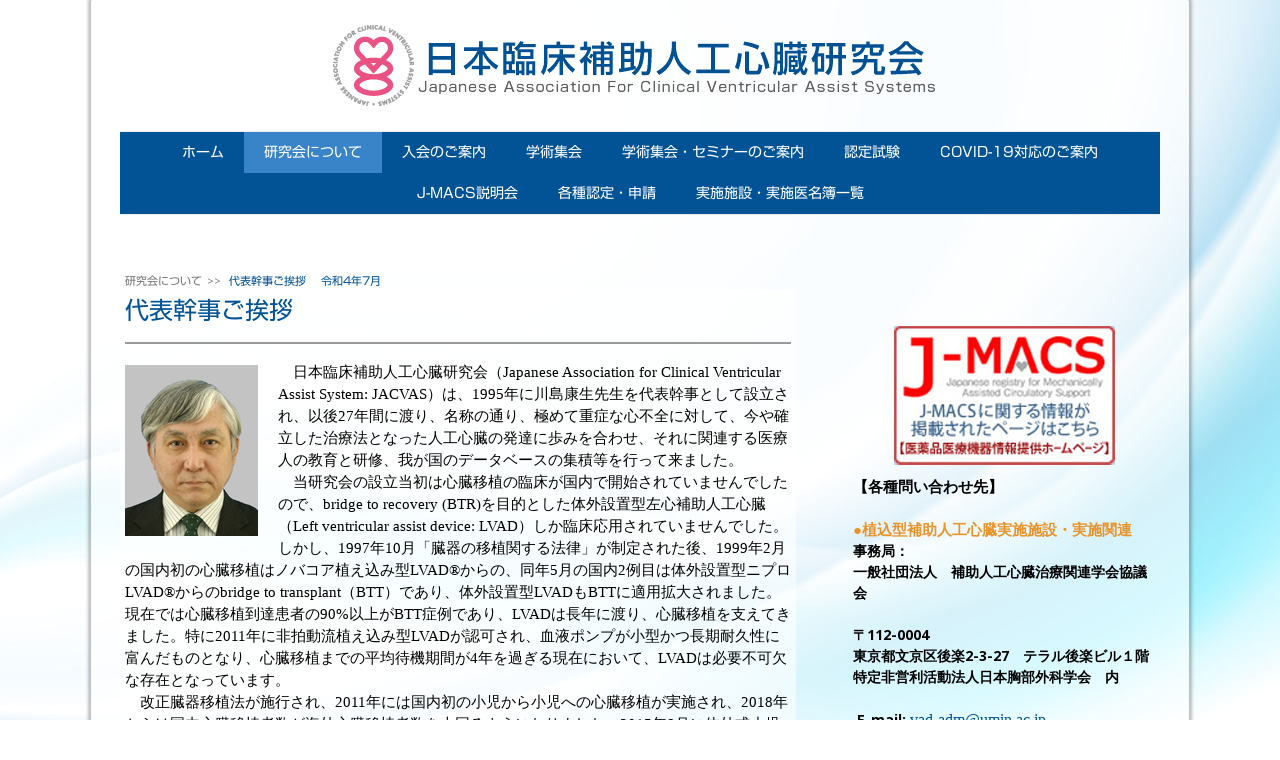

--- FILE ---
content_type: text/html; charset=UTF-8
request_url: https://www.jacvas.com/adoutus/%E4%BB%A3%E8%A1%A8%E5%B9%B9%E4%BA%8B%E3%81%94%E6%8C%A8%E6%8B%B6-%E4%BB%A4%E5%92%8C4%E5%B9%B47%E6%9C%88/
body_size: 19291
content:
<!DOCTYPE html>
<html lang="ja-JP"><head>
    <meta charset="utf-8"/>
    <link rel="dns-prefetch preconnect" href="https://u.jimcdn.com/" crossorigin="anonymous"/>
<link rel="dns-prefetch preconnect" href="https://assets.jimstatic.com/" crossorigin="anonymous"/>
<link rel="dns-prefetch preconnect" href="https://image.jimcdn.com" crossorigin="anonymous"/>
<link rel="dns-prefetch preconnect" href="https://fonts.jimstatic.com" crossorigin="anonymous"/>
<meta name="viewport" content="width=device-width, initial-scale=1"/>
<meta http-equiv="X-UA-Compatible" content="IE=edge"/>
<meta name="description" content="日本臨床補助人工心臓研究会（JACVAS）代表幹事からのご挨拶"/>
<meta name="robots" content="index, follow, archive"/>
<meta property="st:section" content="日本臨床補助人工心臓研究会（JACVAS）代表幹事からのご挨拶"/>
<meta name="generator" content="Jimdo Creator"/>
<meta name="twitter:title" content="代表幹事ご挨拶 令和4年7月"/>
<meta name="twitter:description" content="日本臨床補助人工心臓研究会（JACVAS）代表幹事からのご挨拶"/>
<meta name="twitter:card" content="summary_large_image"/>
<meta property="og:url" content="http://www.jacvas.com/adoutus/代表幹事ご挨拶-令和4年7月/"/>
<meta property="og:title" content="代表幹事ご挨拶 令和4年7月"/>
<meta property="og:description" content="日本臨床補助人工心臓研究会（JACVAS）代表幹事からのご挨拶"/>
<meta property="og:type" content="website"/>
<meta property="og:locale" content="ja_JP"/>
<meta property="og:site_name" content="日本臨床補助人工心臓研究会-JACVAS-"/>
<meta name="twitter:image" content="https://image.jimcdn.com/app/cms/image/transf/dimension=2000x1500:format=jpg/path/sc2feae9d59a08a39/backgroundarea/ia9a73a1a60df439a/version/1470632198/image.jpg"/>
<meta property="og:image" content="https://image.jimcdn.com/app/cms/image/transf/dimension=2000x1500:format=jpg/path/sc2feae9d59a08a39/backgroundarea/ia9a73a1a60df439a/version/1470632198/image.jpg"/>
<meta property="og:image:width" content="2000"/>
<meta property="og:image:height" content="1500"/>
<meta property="og:image:secure_url" content="https://image.jimcdn.com/app/cms/image/transf/dimension=2000x1500:format=jpg/path/sc2feae9d59a08a39/backgroundarea/ia9a73a1a60df439a/version/1470632198/image.jpg"/><title>代表幹事ご挨拶 令和4年7月 - 日本臨床補助人工心臓研究会-JACVAS-</title>
<link rel="shortcut icon" href="https://u.jimcdn.com/cms/o/sc2feae9d59a08a39/img/favicon.png?t=1471573603"/>
    <link rel="alternate" type="application/rss+xml" title="ブログ" href="https://www.jacvas.com/rss/blog"/>    
<link rel="canonical" href="https://www.jacvas.com/adoutus/代表幹事ご挨拶-令和4年7月/"/>

        <script src="https://assets.jimstatic.com/ckies.js.7c38a5f4f8d944ade39b.js"></script>

        <script src="https://assets.jimstatic.com/cookieControl.js.b05bf5f4339fa83b8e79.js"></script>
    <script>window.CookieControlSet.setToOff();</script>

    <style>html,body{margin:0}.hidden{display:none}.n{padding:5px}#cc-website-title a {text-decoration: none}.cc-m-image-align-1{text-align:left}.cc-m-image-align-2{text-align:right}.cc-m-image-align-3{text-align:center}</style>

        <link href="https://u.jimcdn.com/cms/o/sc2feae9d59a08a39/layout/dm_acb6a2dffed678c3fa433a820b0293a4/css/layout.css?t=1554344746" rel="stylesheet" type="text/css" id="jimdo_layout_css"/>
<script>     /* <![CDATA[ */     /*!  loadCss [c]2014 @scottjehl, Filament Group, Inc.  Licensed MIT */     window.loadCSS = window.loadCss = function(e,n,t){var r,l=window.document,a=l.createElement("link");if(n)r=n;else{var i=(l.body||l.getElementsByTagName("head")[0]).childNodes;r=i[i.length-1]}var o=l.styleSheets;a.rel="stylesheet",a.href=e,a.media="only x",r.parentNode.insertBefore(a,n?r:r.nextSibling);var d=function(e){for(var n=a.href,t=o.length;t--;)if(o[t].href===n)return e.call(a);setTimeout(function(){d(e)})};return a.onloadcssdefined=d,d(function(){a.media=t||"all"}),a};     window.onloadCSS = function(n,o){n.onload=function(){n.onload=null,o&&o.call(n)},"isApplicationInstalled"in navigator&&"onloadcssdefined"in n&&n.onloadcssdefined(o)}     /* ]]> */ </script>     <script>
// <![CDATA[
onloadCSS(loadCss('https://assets.jimstatic.com/web.css.cba479cb7ca5b5a1cac2a1ff8a34b9db.css') , function() {
    this.id = 'jimdo_web_css';
});
// ]]>
</script>
<link href="https://assets.jimstatic.com/web.css.cba479cb7ca5b5a1cac2a1ff8a34b9db.css" rel="preload" as="style"/>
<noscript>
<link href="https://assets.jimstatic.com/web.css.cba479cb7ca5b5a1cac2a1ff8a34b9db.css" rel="stylesheet"/>
</noscript>
    <script>
    //<![CDATA[
        var jimdoData = {"isTestserver":false,"isLcJimdoCom":false,"isJimdoHelpCenter":false,"isProtectedPage":false,"cstok":"","cacheJsKey":"c4d66b3e8f4c18b654ae317e426dd9c4c20a4332","cacheCssKey":"c4d66b3e8f4c18b654ae317e426dd9c4c20a4332","cdnUrl":"https:\/\/assets.jimstatic.com\/","minUrl":"https:\/\/assets.jimstatic.com\/app\/cdn\/min\/file\/","authUrl":"https:\/\/a.jimdo.com\/","webPath":"https:\/\/www.jacvas.com\/","appUrl":"https:\/\/a.jimdo.com\/","cmsLanguage":"ja_JP","isFreePackage":false,"mobile":false,"isDevkitTemplateUsed":true,"isTemplateResponsive":true,"websiteId":"sc2feae9d59a08a39","pageId":2519070527,"packageId":2,"shop":{"deliveryTimeTexts":{"1":"\u304a\u5c4a\u3051\u65e5\u6570\uff1a1~3\u65e5","2":"\u304a\u5c4a\u3051\u65e5\u6570\uff1a3~5\u65e5","3":"\u304a\u5c4a\u3051\u65e5\u6570\uff1a5~8\u65e5"},"checkoutButtonText":"\u8cfc\u5165","isReady":false,"currencyFormat":{"pattern":"\u00a4#,##0","convertedPattern":"$#,##0","symbols":{"GROUPING_SEPARATOR":",","DECIMAL_SEPARATOR":".","CURRENCY_SYMBOL":"\uffe5"}},"currencyLocale":"ja_JP"},"tr":{"gmap":{"searchNotFound":"\u5165\u529b\u3055\u308c\u305f\u4f4f\u6240\u306f\u5b58\u5728\u3057\u306a\u3044\u304b\u3001\u898b\u3064\u3051\u308b\u3053\u3068\u304c\u3067\u304d\u307e\u305b\u3093\u3067\u3057\u305f\u3002","routeNotFound":"\u30eb\u30fc\u30c8\u304c\u8a08\u7b97\u3067\u304d\u307e\u305b\u3093\u3067\u3057\u305f\u3002\u76ee\u7684\u5730\u304c\u9060\u3059\u304e\u308b\u304b\u660e\u78ba\u3067\u306f\u306a\u3044\u53ef\u80fd\u6027\u304c\u3042\u308a\u307e\u3059\u3002"},"shop":{"checkoutSubmit":{"next":"\u6b21\u3078","wait":"\u304a\u5f85\u3061\u304f\u3060\u3055\u3044"},"paypalError":"\u30a8\u30e9\u30fc\u304c\u767a\u751f\u3057\u307e\u3057\u305f\u3002\u518d\u5ea6\u304a\u8a66\u3057\u304f\u3060\u3055\u3044\u3002","cartBar":"\u30b7\u30e7\u30c3\u30d4\u30f3\u30b0\u30ab\u30fc\u30c8\u3092\u78ba\u8a8d","maintenance":"\u7533\u3057\u8a33\u3054\u3056\u3044\u307e\u305b\u3093\u3001\u30e1\u30f3\u30c6\u30ca\u30f3\u30b9\u4e2d\u306e\u305f\u3081\u4e00\u6642\u7684\u306b\u30b7\u30e7\u30c3\u30d7\u304c\u5229\u7528\u3067\u304d\u307e\u305b\u3093\u3002\u3054\u8ff7\u60d1\u3092\u304a\u304b\u3051\u3057\u7533\u3057\u8a33\u3054\u3056\u3044\u307e\u305b\u3093\u304c\u3001\u304a\u6642\u9593\u3092\u3042\u3051\u3066\u518d\u5ea6\u304a\u8a66\u3057\u304f\u3060\u3055\u3044\u3002","addToCartOverlay":{"productInsertedText":"\u30ab\u30fc\u30c8\u306b\u5546\u54c1\u304c\u8ffd\u52a0\u3055\u308c\u307e\u3057\u305f","continueShoppingText":"\u8cb7\u3044\u7269\u3092\u7d9a\u3051\u308b","reloadPageText":"\u66f4\u65b0"},"notReadyText":"\u3053\u3061\u3089\u306e\u30b7\u30e7\u30c3\u30d7\u306f\u73fe\u5728\u6e96\u5099\u4e2d\u306e\u305f\u3081\u3054\u5229\u7528\u3044\u305f\u3060\u3051\u307e\u305b\u3093\u3002\u30b7\u30e7\u30c3\u30d7\u30aa\u30fc\u30ca\u30fc\u306f\u4ee5\u4e0b\u3092\u3054\u78ba\u8a8d\u304f\u3060\u3055\u3044\u3002https:\/\/help.jimdo.com\/hc\/ja\/articles\/115005521583","numLeftText":"\u73fe\u5728\u3053\u306e\u5546\u54c1\u306f {:num} \u307e\u3067\u8cfc\u5165\u3067\u304d\u307e\u3059\u3002","oneLeftText":"\u3053\u306e\u5546\u54c1\u306e\u5728\u5eab\u306f\u6b8b\u308a1\u70b9\u3067\u3059"},"common":{"timeout":"\u30a8\u30e9\u30fc\u304c\u767a\u751f\u3044\u305f\u3057\u307e\u3057\u305f\u3002\u5f8c\u307b\u3069\u518d\u5b9f\u884c\u3057\u3066\u304f\u3060\u3055\u3044\u3002"},"form":{"badRequest":"\u30a8\u30e9\u30fc\u304c\u767a\u751f\u3057\u307e\u3057\u305f\u3002\u5f8c\u307b\u3069\u6539\u3081\u3066\u304a\u8a66\u3057\u304f\u3060\u3055\u3044\u3002"}},"jQuery":"jimdoGen002","isJimdoMobileApp":false,"bgConfig":{"id":113505227,"type":"picture","options":{"fixed":true},"images":[{"id":8190710827,"url":"https:\/\/image.jimcdn.com\/app\/cms\/image\/transf\/dimension=2000x1500:format=jpg\/path\/sc2feae9d59a08a39\/backgroundarea\/ia9a73a1a60df439a\/version\/1470632198\/image.jpg","altText":""}]},"bgFullscreen":null,"responsiveBreakpointLandscape":767,"responsiveBreakpointPortrait":480,"copyableHeadlineLinks":false,"tocGeneration":false,"googlemapsConsoleKey":false,"loggingForAnalytics":false,"loggingForPredefinedPages":false,"isFacebookPixelIdEnabled":false,"userAccountId":"506d4434-c889-4664-81ed-548df2fb850e","dmp":{"typesquareFontApiKey":"4L6CCYWjET8%3D","typesquareFontApiScriptUrl":"\/\/code.typesquare.com\/static\/4L6CCYWjET8%253D\/ts105.js","typesquareFontsAvailable":true}};
    // ]]>
</script>

     <script> (function(window) { 'use strict'; var regBuff = window.__regModuleBuffer = []; var regModuleBuffer = function() { var args = [].slice.call(arguments); regBuff.push(args); }; if (!window.regModule) { window.regModule = regModuleBuffer; } })(window); </script>
    <script src="https://assets.jimstatic.com/web.js.24f3cfbc36a645673411.js" async="true"></script>
    <script src="https://assets.jimstatic.com/at.js.62588d64be2115a866ce.js"></script>

<style type="text/css">
/*<![CDATA[*/
  
table.authorization 
{
    margin-top: 0.7em;
    border: 1px solid #999999;
    border-collapse: collapse;
    table-layout: fixed;
}
    table.authorization th {
    padding: 0.5em 0;
    text-align: center;
    font-weight: normal;
    background-color: #025296;}
    table.authorization th, table.authorization td {
    font-size: 12px;
    line-height: 1.5;
    vertical-align: middle;
    border: 1px solid #999999;
        padding-left:5px;
/*]]>*/
</style>

    
</head>

<body class="body cc-page j-m-gallery-styles j-m-video-styles j-m-hr-styles j-m-header-styles j-m-text-styles j-m-emotionheader-styles j-m-htmlCode-styles j-m-rss-styles j-m-form-styles j-m-table-styles j-m-textWithImage-styles j-m-downloadDocument-styles j-m-imageSubtitle-styles j-m-flickr-styles j-m-googlemaps-styles j-m-blogSelection-styles j-m-comment-styles j-m-jimdo-styles j-m-profile-styles j-m-guestbook-styles j-m-promotion-styles j-m-twitter-styles j-m-hgrid-styles j-m-shoppingcart-styles j-m-catalog-styles j-m-product-styles-disabled j-m-facebook-styles j-m-sharebuttons-styles-disabled j-m-formnew-styles-disabled j-m-callToAction-styles j-m-turbo-styles j-m-spacing-styles j-m-googleplus-styles j-m-dummy-styles j-m-search-styles j-m-booking-styles j-m-socialprofiles-styles j-footer-styles cc-pagemode-default cc-content-parent" id="page-2519070527">

<div id="cc-inner" class="cc-content-parent">
  <!-- _main.sass -->
  <input type="checkbox" id="jtpl-navigation__checkbox" class="jtpl-navigation__checkbox"/><div class="jtpl-main cc-content-parent">

    <!-- background-area -->
    <div class="jtpl-background-area" background-area=""></div>
    <!-- END background-area -->

    <!-- _mobile-navigation.sass-->
    <div class="jtpl-mobile-topbar navigation-colors navigation-colors--transparency">
      <label for="jtpl-navigation__checkbox" class="jtpl-navigation__label navigation-colors__menu-icon">
        <span class="jtpl-navigation__icon navigation-colors__menu-icon"></span>
      </label>
    </div>
    <div class="jtpl-mobile-navigation navigation-colors navigation-colors--transparency">
      <div class="jtpl-mobile-navigation-container">
        <div data-container="navigation"><div class="j-nav-variant-nested"><ul class="cc-nav-level-0 j-nav-level-0"><li id="cc-nav-view-2373441827" class="jmd-nav__list-item-0"><a href="/" data-link-title="ホーム">ホーム</a></li><li id="cc-nav-view-2373441927" class="jmd-nav__list-item-0 j-nav-has-children cc-nav-parent j-nav-parent jmd-nav__item--parent"><a href="/adoutus/" data-link-title="研究会について">研究会について</a><span data-navi-toggle="cc-nav-view-2373441927" class="jmd-nav__toggle-button"></span><ul class="cc-nav-level-1 j-nav-level-1"><li id="cc-nav-view-2519070527" class="jmd-nav__list-item-1 cc-nav-current j-nav-current jmd-nav__item--current"><a href="/adoutus/代表幹事ご挨拶-令和4年7月/" data-link-title="代表幹事ご挨拶　   令和4年7月" class="cc-nav-current j-nav-current jmd-nav__link--current">代表幹事ご挨拶　   令和4年7月</a></li><li id="cc-nav-view-2526554627" class="jmd-nav__list-item-1"><a href="/adoutus/代表幹事ご挨拶-令和4年2月/" data-link-title="代表幹事ご挨拶　   令和4年2月">代表幹事ご挨拶　   令和4年2月</a></li><li id="cc-nav-view-2526554727" class="jmd-nav__list-item-1"><a href="/adoutus/代表幹事ご挨拶-平成28年/" data-link-title="代表幹事ご挨拶　   平成28年">代表幹事ご挨拶　   平成28年</a></li><li id="cc-nav-view-2374619027" class="jmd-nav__list-item-1"><a href="/adoutus/member/" data-link-title="役員リスト">役員リスト</a></li><li id="cc-nav-view-2374619127" class="jmd-nav__list-item-1"><a href="/adoutus/regulation/" data-link-title="会則">会則</a></li><li id="cc-nav-view-2374619227" class="jmd-nav__list-item-1"><a href="/adoutus/history/" data-link-title="研究会のあゆみ">研究会のあゆみ</a></li><li id="cc-nav-view-2374619327" class="jmd-nav__list-item-1"><a href="/adoutus/registry/" data-link-title="レジストリ">レジストリ</a></li><li id="cc-nav-view-2377338027" class="jmd-nav__list-item-1"><a href="/view-dt/" data-link-title="我が国における植込型補助人工心臓適応適正化 の考え方：Destination Therapyについて">我が国における植込型補助人工心臓適応適正化 の考え方：Destination Therapyについて</a></li></ul></li><li id="cc-nav-view-2374619427" class="jmd-nav__list-item-0"><a href="/joininfo/" data-link-title="入会のご案内">入会のご案内</a></li><li id="cc-nav-view-2498387727" class="jmd-nav__list-item-0"><a href="/学術集会/" data-link-title="学術集会">学術集会</a></li><li id="cc-nav-view-2374619527" class="jmd-nav__list-item-0 j-nav-has-children"><a href="/meetinginfo/seminar/" data-link-title="学術集会・セミナーのご案内">学術集会・セミナーのご案内</a><span data-navi-toggle="cc-nav-view-2374619527" class="jmd-nav__toggle-button"></span><ul class="cc-nav-level-1 j-nav-level-1"><li id="cc-nav-view-2512506927" class="jmd-nav__list-item-1 j-nav-has-children"><a href="/meetinginfo/seminar/第31回日本臨床補助人工心臓研究会学術集会/" data-link-title="第31回日本臨床補助人工心臓研究会学術集会">第31回日本臨床補助人工心臓研究会学術集会</a><span data-navi-toggle="cc-nav-view-2512506927" class="jmd-nav__toggle-button"></span><ul class="cc-nav-level-2 j-nav-level-2"><li id="cc-nav-view-2571775227" class="jmd-nav__list-item-2"><a href="/meetinginfo/seminar/第31回日本臨床補助人工心臓研究会学術集会/第30回日本臨床補助人工心臓研究会学術集会/" data-link-title="第30回日本臨床補助人工心臓研究会学術集会">第30回日本臨床補助人工心臓研究会学術集会</a></li><li id="cc-nav-view-2553969427" class="jmd-nav__list-item-2"><a href="/meetinginfo/seminar/第31回日本臨床補助人工心臓研究会学術集会/第29回日本臨床補助人工心臓研究会学術集会/" data-link-title="第29回日本臨床補助人工心臓研究会学術集会">第29回日本臨床補助人工心臓研究会学術集会</a></li><li id="cc-nav-view-2534806427" class="jmd-nav__list-item-2"><a href="/meetinginfo/seminar/第31回日本臨床補助人工心臓研究会学術集会/第28回日本臨床補助人工心臓研究会学術集会/" data-link-title="第28回日本臨床補助人工心臓研究会学術集会">第28回日本臨床補助人工心臓研究会学術集会</a></li><li id="cc-nav-view-2526895927" class="jmd-nav__list-item-2"><a href="/meetinginfo/seminar/第31回日本臨床補助人工心臓研究会学術集会/第27回日本臨床補助人工心臓研究会学術集会/" data-link-title="第27回日本臨床補助人工心臓研究会学術集会">第27回日本臨床補助人工心臓研究会学術集会</a></li><li id="cc-nav-view-2508081127" class="jmd-nav__list-item-2"><a href="/meetinginfo/seminar/第31回日本臨床補助人工心臓研究会学術集会/オンデマンド-第26回日本臨床補助人工心臓研究会学術集会/" data-link-title="【オンデマンド】第26回日本臨床補助人工心臓研究会学術集会">【オンデマンド】第26回日本臨床補助人工心臓研究会学術集会</a></li><li id="cc-nav-view-2512506827" class="jmd-nav__list-item-2 j-nav-has-children"><a href="/meetinginfo/seminar/第31回日本臨床補助人工心臓研究会学術集会/第26回日本臨床補助人工心臓研究会学術集会/" data-link-title="第26回日本臨床補助人工心臓研究会学術集会">第26回日本臨床補助人工心臓研究会学術集会</a><span data-navi-toggle="cc-nav-view-2512506827" class="jmd-nav__toggle-button"></span></li><li id="cc-nav-view-2506377227" class="jmd-nav__list-item-2"><a href="/meetinginfo/seminar/第31回日本臨床補助人工心臓研究会学術集会/第26回日本臨床補助人工心臓研究会学術集会/第25回日本臨床補助人工心臓研究会学術集会/" data-link-title="第25回日本臨床補助人工心臓研究会学術集会">第25回日本臨床補助人工心臓研究会学術集会</a></li><li id="cc-nav-view-2495748327" class="jmd-nav__list-item-2"><a href="/meetinginfo/seminar/第31回日本臨床補助人工心臓研究会学術集会/第26回日本臨床補助人工心臓研究会学術集会/第24回日本臨床補助人工心臓研究会学術集会/" data-link-title="第24回日本臨床補助人工心臓研究会学術集会">第24回日本臨床補助人工心臓研究会学術集会</a></li><li id="cc-nav-view-2487174227" class="jmd-nav__list-item-2"><a href="/meetinginfo/seminar/第31回日本臨床補助人工心臓研究会学術集会/第26回日本臨床補助人工心臓研究会学術集会/第23回日本臨床補助人工心臓研究会学術集会/" data-link-title="第23回日本臨床補助人工心臓研究会学術集会">第23回日本臨床補助人工心臓研究会学術集会</a></li></ul></li><li id="cc-nav-view-2498387927" class="jmd-nav__list-item-1 j-nav-has-children"><a href="/meetinginfo/seminar/jacvasセミナー/" data-link-title="JACVASセミナー">JACVASセミナー</a><span data-navi-toggle="cc-nav-view-2498387927" class="jmd-nav__toggle-button"></span><ul class="cc-nav-level-2 j-nav-level-2"><li id="cc-nav-view-2555954327" class="jmd-nav__list-item-2"><a href="/meetinginfo/seminar/jacvasセミナー/第19回jacvas-補助人工心臓セミナーのご案内/" data-link-title="第19回JACVAS 補助人工心臓セミナーのご案内">第19回JACVAS 補助人工心臓セミナーのご案内</a></li><li id="cc-nav-view-2573020727" class="jmd-nav__list-item-2"><a href="/meetinginfo/seminar/jacvasセミナー/第18回jacvas-補助人工心臓セミナーのご案内/" data-link-title="第18回JACVAS 補助人工心臓セミナーのご案内">第18回JACVAS 補助人工心臓セミナーのご案内</a></li><li id="cc-nav-view-2487200127" class="jmd-nav__list-item-2"><a href="/meetinginfo/seminar/第17回jacvas-補助人工心臓セミナーご案内/" data-link-title="第17回JACVAS 補助人工心臓セミナーのご案内">第17回JACVAS 補助人工心臓セミナーのご案内</a></li><li id="cc-nav-view-2536312227" class="jmd-nav__list-item-2"><a href="/meetinginfo/seminar/jacvasセミナー/第16回jacvas-補助人工心臓セミナーのご案内/" data-link-title="第16回JACVAS 補助人工心臓セミナーのご案内">第16回JACVAS 補助人工心臓セミナーのご案内</a></li><li id="cc-nav-view-2526895827" class="jmd-nav__list-item-2"><a href="/meetinginfo/seminar/jacvasセミナー/第15回jacvas-補助人工心臓セミナーのご案内/" data-link-title="第15回JACVAS 補助人工心臓セミナーのご案内">第15回JACVAS 補助人工心臓セミナーのご案内</a></li><li id="cc-nav-view-2512613027" class="jmd-nav__list-item-2"><a href="/meetinginfo/seminar/jacvasセミナー/第14回jacvas-補助人工心臓セミナーのご案内/" data-link-title="第14回JACVAS 補助人工心臓セミナーのご案内">第14回JACVAS 補助人工心臓セミナーのご案内</a></li><li id="cc-nav-view-2506377427" class="jmd-nav__list-item-2"><a href="/meetinginfo/seminar/jacvasセミナー/第13回jacvas-補助人工心臓セミナーのご案内/" data-link-title="第13回JACVAS 補助人工心臓セミナーのご案内">第13回JACVAS 補助人工心臓セミナーのご案内</a></li><li id="cc-nav-view-2495837427" class="jmd-nav__list-item-2"><a href="/meetinginfo/seminar/jacvasセミナー/第12回jacvas-補助人工心臓セミナーのご案内/" data-link-title="第12回JACVAS 補助人工心臓セミナーのご案内">第12回JACVAS 補助人工心臓セミナーのご案内</a></li><li id="cc-nav-view-2488901927" class="jmd-nav__list-item-2"><a href="/meetinginfo/seminar/jacvasセミナー/第11回jacvas-補助人工心臓セミナーのご案内/" data-link-title="第11回JACVAS 補助人工心臓セミナーのご案内">第11回JACVAS 補助人工心臓セミナーのご案内</a></li></ul></li><li id="cc-nav-view-2498388027" class="jmd-nav__list-item-1 j-nav-has-children"><a href="/meetinginfo/seminar/小児用人工心臓研修セミナー/" data-link-title="小児用人工心臓研修セミナー">小児用人工心臓研修セミナー</a><span data-navi-toggle="cc-nav-view-2498388027" class="jmd-nav__toggle-button"></span><ul class="cc-nav-level-2 j-nav-level-2"><li id="cc-nav-view-2509510927" class="jmd-nav__list-item-2"><a href="/meetinginfo/seminar/小児用人工心臓研修セミナー/第20回小児用補助人工心臓研修セミナー/" data-link-title="第20回小児用補助人工心臓研修セミナー">第20回小児用補助人工心臓研修セミナー</a></li><li id="cc-nav-view-2568504927" class="jmd-nav__list-item-2"><a href="/meetinginfo/seminar/小児用人工心臓研修セミナー/第19回小児用補助人工心臓研修セミナー/" data-link-title="第19回小児用補助人工心臓研修セミナー">第19回小児用補助人工心臓研修セミナー</a></li><li id="cc-nav-view-2576654627" class="jmd-nav__list-item-2"><a href="/meetinginfo/seminar/小児用人工心臓研修セミナー/第18回小児用補助人工心臓研修セミナー-1/" data-link-title="第18回小児用補助人工心臓研修セミナー">第18回小児用補助人工心臓研修セミナー</a></li><li id="cc-nav-view-2562743127" class="jmd-nav__list-item-2"><a href="/meetinginfo/seminar/小児用人工心臓研修セミナー/第17回小児用補助人工心臓研修セミナー/" data-link-title="第17回小児用補助人工心臓研修セミナー">第17回小児用補助人工心臓研修セミナー</a></li><li id="cc-nav-view-2541197227" class="jmd-nav__list-item-2"><a href="/meetinginfo/seminar/小児用人工心臓研修セミナー/第16回小児用補助人工心臓研修セミナー/" data-link-title="第16回小児用補助人工心臓研修セミナー">第16回小児用補助人工心臓研修セミナー</a></li><li id="cc-nav-view-2548547327" class="jmd-nav__list-item-2"><a href="/meetinginfo/seminar/小児用人工心臓研修セミナー/第15回小児用補助人工心臓研修セミナー/" data-link-title="第15回小児用補助人工心臓研修セミナー">第15回小児用補助人工心臓研修セミナー</a></li><li id="cc-nav-view-2531964027" class="jmd-nav__list-item-2"><a href="/meetinginfo/seminar/小児用人工心臓研修セミナー/第14回小児用補助人工心臓研修セミナー/" data-link-title="第14回小児用補助人工心臓研修セミナー">第14回小児用補助人工心臓研修セミナー</a></li><li id="cc-nav-view-2523865027" class="jmd-nav__list-item-2"><a href="/meetinginfo/seminar/小児用人工心臓研修セミナー/第13回小児用補助人工心臓研修セミナー/" data-link-title="第13回小児用補助人工心臓研修セミナー">第13回小児用補助人工心臓研修セミナー</a></li><li id="cc-nav-view-2528268827" class="jmd-nav__list-item-2"><a href="/meetinginfo/seminar/小児用人工心臓研修セミナー/第12回小児用補助人工心臓研修セミナー/" data-link-title="第12回小児用補助人工心臓研修セミナー">第12回小児用補助人工心臓研修セミナー</a></li><li id="cc-nav-view-2484268627" class="jmd-nav__list-item-2"><a href="/meetinginfo/seminar/第1回西日本小児補助人工心臓-vad-研修セミナー/" data-link-title="第1回西日本小児補助人工心臓(VAD)研修セミナー">第1回西日本小児補助人工心臓(VAD)研修セミナー</a></li><li id="cc-nav-view-2513976227" class="jmd-nav__list-item-2"><a href="/meetinginfo/seminar/小児用人工心臓研修セミナー/第11回小児用補助人工心臓研修セミナー/" data-link-title="第11回小児用補助人工心臓研修セミナー">第11回小児用補助人工心臓研修セミナー</a></li><li id="cc-nav-view-2511484027" class="jmd-nav__list-item-2"><a href="/meetinginfo/seminar/小児用人工心臓研修セミナー/第10回小児用補助人工心臓研修セミナー/" data-link-title="第10回小児用補助人工心臓研修セミナー">第10回小児用補助人工心臓研修セミナー</a></li><li id="cc-nav-view-2508524027" class="jmd-nav__list-item-2"><a href="/meetinginfo/seminar/小児用人工心臓研修セミナー/第９回小児用補助人工心臓研修セミナー/" data-link-title="第９回小児用補助人工心臓研修セミナー">第９回小児用補助人工心臓研修セミナー</a></li><li id="cc-nav-view-2506488127" class="jmd-nav__list-item-2"><a href="/meetinginfo/seminar/小児用人工心臓研修セミナー/第8回小児用補助人工心臓研修セミナー/" data-link-title="第8回小児用補助人工心臓研修セミナー">第8回小児用補助人工心臓研修セミナー</a></li><li id="cc-nav-view-2498388727" class="jmd-nav__list-item-2"><a href="/meetinginfo/seminar/小児用人工心臓研修セミナー/第7回小児用補助人工心臓研修セミナー/" data-link-title="第7回小児用補助人工心臓研修セミナー">第7回小児用補助人工心臓研修セミナー</a></li><li id="cc-nav-view-2495254227" class="jmd-nav__list-item-2"><a href="/meetinginfo/seminar/小児用人工心臓研修セミナー/第6回小児用補助人工心臓研修セミナー/" data-link-title="第6回小児用補助人工心臓研修セミナー">第6回小児用補助人工心臓研修セミナー</a></li><li id="cc-nav-view-2482328627" class="jmd-nav__list-item-2"><a href="/meetinginfo/seminar/第5回小児用補助人工心臓研修セミ-ナー/" data-link-title="第5回小児用補助人工心臓研修セミナー">第5回小児用補助人工心臓研修セミナー</a></li><li id="cc-nav-view-2490507127" class="jmd-nav__list-item-2"><a href="/meetinginfo/seminar/小児用人工心臓研修セミナー/第4回小児用補助人工心臓研修セミナー/" data-link-title="第4回小児用補助人工心臓研修セミナー">第4回小児用補助人工心臓研修セミナー</a></li><li id="cc-nav-view-2479565927" class="jmd-nav__list-item-2"><a href="/meetinginfo/seminar/小児用人工心臓研修セミナー/第3回小児用補助人工心臓研修セミナー/" data-link-title="第3回小児用補助人工心臓研修セミナー">第3回小児用補助人工心臓研修セミナー</a></li></ul></li><li id="cc-nav-view-2498388127" class="jmd-nav__list-item-1 j-nav-has-children"><a href="/meetinginfo/seminar/補助人工心臓研修コース/" data-link-title="補助人工心臓研修コース">補助人工心臓研修コース</a><span data-navi-toggle="cc-nav-view-2498388127" class="jmd-nav__toggle-button"></span><ul class="cc-nav-level-2 j-nav-level-2"><li id="cc-nav-view-2535084727" class="jmd-nav__list-item-2"><a href="/meetinginfo/seminar/補助人工心臓研修コース/第31回補助人工心臓研修コース/" data-link-title="第31回補助人工心臓研修コース">第31回補助人工心臓研修コース</a></li><li id="cc-nav-view-2482328727" class="jmd-nav__list-item-2"><a href="/meetinginfo/seminar/第30回補助人工心臓研修セミナー/" data-link-title="第30回補助人工心臓研修コース">第30回補助人工心臓研修コース</a></li><li id="cc-nav-view-2531576027" class="jmd-nav__list-item-2"><a href="/meetinginfo/seminar/補助人工心臓研修コース/第29回補助人工心臓研修コース/" data-link-title="第29回補助人工心臓研修コース">第29回補助人工心臓研修コース</a></li><li id="cc-nav-view-2527262527" class="jmd-nav__list-item-2"><a href="/meetinginfo/seminar/補助人工心臓研修コース/第28回補助人工心臓研修コース/" data-link-title="第28回補助人工心臓研修コース">第28回補助人工心臓研修コース</a></li><li id="cc-nav-view-2521335327" class="jmd-nav__list-item-2"><a href="/meetinginfo/seminar/補助人工心臓研修コース/第27回補助人工心臓研修コース/" data-link-title="第27回補助人工心臓研修コース">第27回補助人工心臓研修コース</a></li><li id="cc-nav-view-2510795727" class="jmd-nav__list-item-2"><a href="/meetinginfo/seminar/補助人工心臓研修コース/第25回補助人工心臓研修コース/" data-link-title="第25回補助人工心臓研修コース">第25回補助人工心臓研修コース</a></li><li id="cc-nav-view-2513512927" class="jmd-nav__list-item-2"><a href="/meetinginfo/seminar/補助人工心臓研修コース/第26回補助人工心臓研修コース/" data-link-title="第26回補助人工心臓研修コース">第26回補助人工心臓研修コース</a></li><li id="cc-nav-view-2507372027" class="jmd-nav__list-item-2"><a href="/meetinginfo/seminar/補助人工心臓研修コース/第23回補助人工心臓研修コース/" data-link-title="第23回補助人工心臓研修コース">第23回補助人工心臓研修コース</a></li><li id="cc-nav-view-2497377227" class="jmd-nav__list-item-2"><a href="/meetinginfo/seminar/補助人工心臓研修コース/第21回補助人工心臓研修コース/" data-link-title="第21回補助人工心臓研修コース">第21回補助人工心臓研修コース</a></li><li id="cc-nav-view-2488902027" class="jmd-nav__list-item-2"><a href="/meetinginfo/seminar/補助人工心臓研修コース/第19回補助人工心臓研修コース/" data-link-title="第19回補助人工心臓研修コース">第19回補助人工心臓研修コース</a></li></ul></li><li id="cc-nav-view-2498388327" class="jmd-nav__list-item-1 j-nav-has-children"><a href="/meetinginfo/seminar/東北-北海道人工心臓研修コース/" data-link-title="東北・北海道人工心臓研修コース">東北・北海道人工心臓研修コース</a><span data-navi-toggle="cc-nav-view-2498388327" class="jmd-nav__toggle-button"></span><ul class="cc-nav-level-2 j-nav-level-2"><li id="cc-nav-view-2491776927" class="jmd-nav__list-item-2"><a href="/meetinginfo/seminar/第11回東北-北海道地区補助人工心臓研修コース/" data-link-title="第11回東北・北海道地区補助人工心臓研修コース">第11回東北・北海道地区補助人工心臓研修コース</a></li><li id="cc-nav-view-2569272827" class="jmd-nav__list-item-2"><a href="/meetinginfo/seminar/東北-北海道人工心臓研修コース/第10回東北-北海道地区補助人工心臓研修コース/" data-link-title="第10回東北・北海道地区補助人工心臓研修コース">第10回東北・北海道地区補助人工心臓研修コース</a></li><li id="cc-nav-view-2546702127" class="jmd-nav__list-item-2"><a href="/meetinginfo/seminar/東北-北海道人工心臓研修コース/第9回東北-北海道地区補助人工心臓研修コース/" data-link-title="第9回東北・北海道地区補助人工心臓研修コース">第9回東北・北海道地区補助人工心臓研修コース</a></li><li id="cc-nav-view-2530439727" class="jmd-nav__list-item-2"><a href="/meetinginfo/seminar/東北-北海道人工心臓研修コース/第8回東北-北海道地区補助人工心臓研修コース/" data-link-title="第8回東北・北海道地区補助人工心臓研修コース">第8回東北・北海道地区補助人工心臓研修コース</a></li><li id="cc-nav-view-2525999527" class="jmd-nav__list-item-2"><a href="/meetinginfo/seminar/東北-北海道人工心臓研修コース/第7回東北-北海道地区補助人工心臓研修コース/" data-link-title="第7回東北・北海道地区補助人工心臓研修コース">第7回東北・北海道地区補助人工心臓研修コース</a></li><li id="cc-nav-view-2512706427" class="jmd-nav__list-item-2"><a href="/meetinginfo/seminar/東北-北海道人工心臓研修コース/第6回東北-北海道地区補助人工心臓研修コース/" data-link-title="第6回東北・北海道地区補助人工心臓研修コース">第6回東北・北海道地区補助人工心臓研修コース</a></li><li id="cc-nav-view-2499819627" class="jmd-nav__list-item-2"><a href="/meetinginfo/seminar/東北-北海道人工心臓研修コース/第5回東北-北海道地区補助人工心臓研修コース/" data-link-title="第5回東北・北海道地区補助人工心臓研修コース">第5回東北・北海道地区補助人工心臓研修コース</a></li><li id="cc-nav-view-2477275127" class="jmd-nav__list-item-2"><a href="/meetinginfo/seminar/第4回東北-北海道地区補助人工心臓研修コース/" data-link-title="第4回東北・北海道地区補助人工心臓研修コース">第4回東北・北海道地区補助人工心臓研修コース</a></li></ul></li><li id="cc-nav-view-2498388427" class="jmd-nav__list-item-1 j-nav-has-children"><a href="/meetinginfo/seminar/その他研修会等/" data-link-title="その他研修会等">その他研修会等</a><span data-navi-toggle="cc-nav-view-2498388427" class="jmd-nav__toggle-button"></span><ul class="cc-nav-level-2 j-nav-level-2"><li id="cc-nav-view-2489169127" class="jmd-nav__list-item-2"><a href="/meetinginfo/seminar/第50回人工心臓と補助循環懇話会学術集会/" data-link-title="第50回人工心臓と補助循環懇話会学術集会">第50回人工心臓と補助循環懇話会学術集会</a></li><li id="cc-nav-view-2515307127" class="jmd-nav__list-item-2"><a href="/meetinginfo/seminar/その他研修会等/j-macs説明会/" data-link-title="J-MACS説明会">J-MACS説明会</a></li><li id="cc-nav-view-2477184127" class="jmd-nav__list-item-2"><a href="/meetinginfo/seminar/よみうりヘルスケア-コンパニオン-シンポジウム/" data-link-title="よみうりヘルスケア・コンパニオン シンポジウム「人工心臓でつながるきづなと未来～大切な誰かのために～">よみうりヘルスケア・コンパニオン シンポジウム「人工心臓でつながるきづなと未来～大切な誰かのために～</a></li><li id="cc-nav-view-2452388727" class="jmd-nav__list-item-2"><a href="/meetinginfo/seminar/その他研修会等/第5回destination-therapy研究会/" data-link-title="第5回Destination Therapy研究会">第5回Destination Therapy研究会</a></li></ul></li></ul></li><li id="cc-nav-view-2374619827" class="jmd-nav__list-item-0 j-nav-has-children"><a href="/qualification/" data-link-title="認定試験">認定試験</a><span data-navi-toggle="cc-nav-view-2374619827" class="jmd-nav__toggle-button"></span><ul class="cc-nav-level-1 j-nav-level-1"><li id="cc-nav-view-2524095527" class="jmd-nav__list-item-1"><a href="/qualification/第17回-人工心臓管理技術認定士認定試験受験要項/" data-link-title="第17回　人工心臓管理技術認定士認定試験受験要項">第17回　人工心臓管理技術認定士認定試験受験要項</a></li><li id="cc-nav-view-2568434227" class="jmd-nav__list-item-1"><a href="/qualification/第16回-人工心臓管理技術認定士認定試験受験要項/" data-link-title="第16回　人工心臓管理技術認定士認定試験受験要項">第16回　人工心臓管理技術認定士認定試験受験要項</a></li><li id="cc-nav-view-2547885327" class="jmd-nav__list-item-1"><a href="/qualification/第15回-人工心臓管理技術認定士認定試験受験要項/" data-link-title="第15回　人工心臓管理技術認定士認定試験受験要項">第15回　人工心臓管理技術認定士認定試験受験要項</a></li></ul></li><li id="cc-nav-view-2501718427" class="jmd-nav__list-item-0"><a href="/covid-19対応のご案内/" data-link-title="COVID-19対応のご案内">COVID-19対応のご案内</a></li><li id="cc-nav-view-2457145727" class="jmd-nav__list-item-0"><a href="/meetinginfo/j-macs/" data-link-title="J-MACS説明会">J-MACS説明会</a></li><li id="cc-nav-view-2374620127" class="jmd-nav__list-item-0 j-nav-has-children"><a href="/application/" data-link-title="各種認定・申請">各種認定・申請</a><span data-navi-toggle="cc-nav-view-2374620127" class="jmd-nav__toggle-button"></span><ul class="cc-nav-level-1 j-nav-level-1"><li id="cc-nav-view-2374620227" class="jmd-nav__list-item-1 j-nav-has-children"><a href="/application/1/" data-link-title="小児用補助人工心臓">小児用補助人工心臓</a><span data-navi-toggle="cc-nav-view-2374620227" class="jmd-nav__toggle-button"></span><ul class="cc-nav-level-2 j-nav-level-2"><li id="cc-nav-view-2374620527" class="jmd-nav__list-item-2"><a href="/application/1/j-standard/" data-link-title="小児用補助人工心臓実施基準及び適正使用基準">小児用補助人工心臓実施基準及び適正使用基準</a></li><li id="cc-nav-view-2478079427" class="jmd-nav__list-item-2"><a href="/application/1/実施医-新規-小児補助人工心臓認定実施医/" data-link-title="【実施医・新規】小児補助人工心臓認定実施医">【実施医・新規】小児補助人工心臓認定実施医</a></li><li id="cc-nav-view-2489607827" class="jmd-nav__list-item-2"><a href="/application/1/実施医-更新-小児補助人工心臓認定実施医/" data-link-title="【実施医・更新】小児補助人工心臓認定実施医">【実施医・更新】小児補助人工心臓認定実施医</a></li><li id="cc-nav-view-2478024927" class="jmd-nav__list-item-2"><a href="/application/1/実施施設-新規-小児補助人工心臓認定実施施設/" data-link-title="【実施施設・新規】小児補助人工心臓認定実施施設">【実施施設・新規】小児補助人工心臓認定実施施設</a></li><li id="cc-nav-view-2489607927" class="jmd-nav__list-item-2"><a href="/application/1/実施施設-更新-小児補助人工心臓認定実施施設/" data-link-title="【実施施設・更新】小児補助人工心臓認定実施施設">【実施施設・更新】小児補助人工心臓認定実施施設</a></li><li id="cc-nav-view-2377958427" class="jmd-nav__list-item-2"><a href="/application/1/new-02/" data-link-title="小児用補助人工心臓実施施設・小児補助人工心臓装着手術実施医認定に関する告知">小児用補助人工心臓実施施設・小児補助人工心臓装着手術実施医認定に関する告知</a></li></ul></li><li id="cc-nav-view-2374620627" class="jmd-nav__list-item-1 j-nav-has-children"><a href="/application/2/" data-link-title="植込型補助人工心臓実施施設・実施医">植込型補助人工心臓実施施設・実施医</a><span data-navi-toggle="cc-nav-view-2374620627" class="jmd-nav__toggle-button"></span><ul class="cc-nav-level-2 j-nav-level-2"><li id="cc-nav-view-2374621027" class="jmd-nav__list-item-2"><a href="/application/2/standard/" data-link-title="植込型補助人工心臓の使用に係る体制等の基準案について">植込型補助人工心臓の使用に係る体制等の基準案について</a></li><li id="cc-nav-view-2374620927" class="jmd-nav__list-item-2"><a href="/application/2/update2/" data-link-title="【実施医・新規】植込型補助人工心臓認定実施医">【実施医・新規】植込型補助人工心臓認定実施医</a></li><li id="cc-nav-view-2477869727" class="jmd-nav__list-item-2"><a href="/application/2/実施医-更新-植込型補助人工心臓認定実施医/" data-link-title="【実施医・更新】植込型補助人工心臓認定実施医">【実施医・更新】植込型補助人工心臓認定実施医</a></li><li id="cc-nav-view-2478079627" class="jmd-nav__list-item-2"><a href="/application/2/実施施設-新規-植込型補助人工心臓認定実施施設/" data-link-title="【実施施設・新規】植込型補助人工心臓認定実施施設">【実施施設・新規】植込型補助人工心臓認定実施施設</a></li><li id="cc-nav-view-2478031827" class="jmd-nav__list-item-2"><a href="/application/2/実施施設-更新-植込型補助人工心臓認定実施施設/" data-link-title="【実施施設・更新】植込型補助人工心臓認定実施施設">【実施施設・更新】植込型補助人工心臓認定実施施設</a></li><li id="cc-nav-view-2382767527" class="jmd-nav__list-item-2"><a href="/application/2/new2/" data-link-title="植込型補助人工心臓実施施設・実施医認定に関する告知">植込型補助人工心臓実施施設・実施医認定に関する告知</a></li></ul></li><li id="cc-nav-view-2497027127" class="jmd-nav__list-item-1 j-nav-has-children"><a href="/application/植込型補助人工心臓管理施設/" data-link-title="植込型補助人工心臓管理施設">植込型補助人工心臓管理施設</a><span data-navi-toggle="cc-nav-view-2497027127" class="jmd-nav__toggle-button"></span><ul class="cc-nav-level-2 j-nav-level-2"><li id="cc-nav-view-2448580227" class="jmd-nav__list-item-2"><a href="/announcement-concerning-new-certification-of-implantable-auxiliary-artificial-heart-management-facility/" data-link-title="植込型補助人工心臓管理施設新規認定に関する告知">植込型補助人工心臓管理施設新規認定に関する告知</a></li><li id="cc-nav-view-2478080127" class="jmd-nav__list-item-2"><a href="/application/植込型補助人工心臓管理施設/新規-植込型補助人工心臓管理施設認定申請審査要領/" data-link-title="【新規】植込型補助人工心臓管理施設認定申請審査要領">【新規】植込型補助人工心臓管理施設認定申請審査要領</a></li><li id="cc-nav-view-2513578427" class="jmd-nav__list-item-2"><a href="/application/植込型補助人工心臓管理施設/更新-植込型補助人工心臓管理施設認定申請審査要領/" data-link-title="【更新】植込型補助人工心臓管理施設認定申請審査要領">【更新】植込型補助人工心臓管理施設認定申請審査要領</a></li></ul></li><li id="cc-nav-view-2497436927" class="jmd-nav__list-item-1 j-nav-has-children"><a href="/application/植込型補助人工心臓管理医/" data-link-title="植込型補助人工心臓管理医">植込型補助人工心臓管理医</a><span data-navi-toggle="cc-nav-view-2497436927" class="jmd-nav__toggle-button"></span><ul class="cc-nav-level-2 j-nav-level-2"><li id="cc-nav-view-2478080027" class="jmd-nav__list-item-2"><a href="/application/植込型補助人工心臓管理医/新規-植込型補助人工心臓管理医認定申請審査要綱/" data-link-title="【新規】植込型補助人工心臓管理医認定申請審査要綱">【新規】植込型補助人工心臓管理医認定申請審査要綱</a></li></ul></li></ul></li><li id="cc-nav-view-2374621327" class="jmd-nav__list-item-0"><a href="/list/" data-link-title="実施施設・実施医名簿一覧">実施施設・実施医名簿一覧</a></li></ul></div></div>
      </div>
    </div>
    <!-- END _mobile-navigation.sass-->
      <div class="jtpl-section__gutter layout-alignment content-options-box cc-content-parent">

      <!-- _header.sass -->
      <header class="jtpl-header"><div class="jtpl-header__container">
          <div id="cc-website-logo" class="cc-single-module-element"><div id="cc-m-12496816527" class="j-module n j-imageSubtitle"><div class="cc-m-image-container"><figure class="cc-imagewrapper cc-m-image-align-3">
<a href="https://www.jacvas.com/" target="_self"><img srcset="https://image.jimcdn.com/app/cms/image/transf/dimension=320x10000:format=png/path/sc2feae9d59a08a39/image/iac9d70ed4b8fd9d9/version/1470219120/image.png 320w, https://image.jimcdn.com/app/cms/image/transf/none/path/sc2feae9d59a08a39/image/iac9d70ed4b8fd9d9/version/1470219120/image.png 640w" sizes="(min-width: 640px) 640px, 100vw" id="cc-m-imagesubtitle-image-12496816527" src="https://image.jimcdn.com/app/cms/image/transf/none/path/sc2feae9d59a08a39/image/iac9d70ed4b8fd9d9/version/1470219120/image.png" alt="日本臨床補助人工心臓研究会-JACVAS-" class="" data-src-width="640" data-src-height="85" data-src="https://image.jimcdn.com/app/cms/image/transf/none/path/sc2feae9d59a08a39/image/iac9d70ed4b8fd9d9/version/1470219120/image.png" data-image-id="8181966527"/></a>    

</figure>
</div>
<div class="cc-clear"></div>
<script id="cc-m-reg-12496816527">// <![CDATA[

    window.regModule("module_imageSubtitle", {"data":{"imageExists":true,"hyperlink":"","hyperlink_target":"","hyperlinkAsString":"","pinterest":"0","id":12496816527,"widthEqualsContent":"0","resizeWidth":640,"resizeHeight":85},"id":12496816527});
// ]]>
</script></div></div>
          
        </div>

        <div class="jtpl-navigation">
          <!-- navigation.sass -->
          <nav class="jtpl-navigation__inner navigation-colors navigation-alignment" data-dropdown="true"><div data-container="navigation"><div class="j-nav-variant-nested"><ul class="cc-nav-level-0 j-nav-level-0"><li id="cc-nav-view-2373441827" class="jmd-nav__list-item-0"><a href="/" data-link-title="ホーム">ホーム</a></li><li id="cc-nav-view-2373441927" class="jmd-nav__list-item-0 j-nav-has-children cc-nav-parent j-nav-parent jmd-nav__item--parent"><a href="/adoutus/" data-link-title="研究会について">研究会について</a><span data-navi-toggle="cc-nav-view-2373441927" class="jmd-nav__toggle-button"></span><ul class="cc-nav-level-1 j-nav-level-1"><li id="cc-nav-view-2519070527" class="jmd-nav__list-item-1 cc-nav-current j-nav-current jmd-nav__item--current"><a href="/adoutus/代表幹事ご挨拶-令和4年7月/" data-link-title="代表幹事ご挨拶　   令和4年7月" class="cc-nav-current j-nav-current jmd-nav__link--current">代表幹事ご挨拶　   令和4年7月</a></li><li id="cc-nav-view-2526554627" class="jmd-nav__list-item-1"><a href="/adoutus/代表幹事ご挨拶-令和4年2月/" data-link-title="代表幹事ご挨拶　   令和4年2月">代表幹事ご挨拶　   令和4年2月</a></li><li id="cc-nav-view-2526554727" class="jmd-nav__list-item-1"><a href="/adoutus/代表幹事ご挨拶-平成28年/" data-link-title="代表幹事ご挨拶　   平成28年">代表幹事ご挨拶　   平成28年</a></li><li id="cc-nav-view-2374619027" class="jmd-nav__list-item-1"><a href="/adoutus/member/" data-link-title="役員リスト">役員リスト</a></li><li id="cc-nav-view-2374619127" class="jmd-nav__list-item-1"><a href="/adoutus/regulation/" data-link-title="会則">会則</a></li><li id="cc-nav-view-2374619227" class="jmd-nav__list-item-1"><a href="/adoutus/history/" data-link-title="研究会のあゆみ">研究会のあゆみ</a></li><li id="cc-nav-view-2374619327" class="jmd-nav__list-item-1"><a href="/adoutus/registry/" data-link-title="レジストリ">レジストリ</a></li><li id="cc-nav-view-2377338027" class="jmd-nav__list-item-1"><a href="/view-dt/" data-link-title="我が国における植込型補助人工心臓適応適正化 の考え方：Destination Therapyについて">我が国における植込型補助人工心臓適応適正化 の考え方：Destination Therapyについて</a></li></ul></li><li id="cc-nav-view-2374619427" class="jmd-nav__list-item-0"><a href="/joininfo/" data-link-title="入会のご案内">入会のご案内</a></li><li id="cc-nav-view-2498387727" class="jmd-nav__list-item-0"><a href="/学術集会/" data-link-title="学術集会">学術集会</a></li><li id="cc-nav-view-2374619527" class="jmd-nav__list-item-0 j-nav-has-children"><a href="/meetinginfo/seminar/" data-link-title="学術集会・セミナーのご案内">学術集会・セミナーのご案内</a><span data-navi-toggle="cc-nav-view-2374619527" class="jmd-nav__toggle-button"></span><ul class="cc-nav-level-1 j-nav-level-1"><li id="cc-nav-view-2512506927" class="jmd-nav__list-item-1 j-nav-has-children"><a href="/meetinginfo/seminar/第31回日本臨床補助人工心臓研究会学術集会/" data-link-title="第31回日本臨床補助人工心臓研究会学術集会">第31回日本臨床補助人工心臓研究会学術集会</a><span data-navi-toggle="cc-nav-view-2512506927" class="jmd-nav__toggle-button"></span><ul class="cc-nav-level-2 j-nav-level-2"><li id="cc-nav-view-2571775227" class="jmd-nav__list-item-2"><a href="/meetinginfo/seminar/第31回日本臨床補助人工心臓研究会学術集会/第30回日本臨床補助人工心臓研究会学術集会/" data-link-title="第30回日本臨床補助人工心臓研究会学術集会">第30回日本臨床補助人工心臓研究会学術集会</a></li><li id="cc-nav-view-2553969427" class="jmd-nav__list-item-2"><a href="/meetinginfo/seminar/第31回日本臨床補助人工心臓研究会学術集会/第29回日本臨床補助人工心臓研究会学術集会/" data-link-title="第29回日本臨床補助人工心臓研究会学術集会">第29回日本臨床補助人工心臓研究会学術集会</a></li><li id="cc-nav-view-2534806427" class="jmd-nav__list-item-2"><a href="/meetinginfo/seminar/第31回日本臨床補助人工心臓研究会学術集会/第28回日本臨床補助人工心臓研究会学術集会/" data-link-title="第28回日本臨床補助人工心臓研究会学術集会">第28回日本臨床補助人工心臓研究会学術集会</a></li><li id="cc-nav-view-2526895927" class="jmd-nav__list-item-2"><a href="/meetinginfo/seminar/第31回日本臨床補助人工心臓研究会学術集会/第27回日本臨床補助人工心臓研究会学術集会/" data-link-title="第27回日本臨床補助人工心臓研究会学術集会">第27回日本臨床補助人工心臓研究会学術集会</a></li><li id="cc-nav-view-2508081127" class="jmd-nav__list-item-2"><a href="/meetinginfo/seminar/第31回日本臨床補助人工心臓研究会学術集会/オンデマンド-第26回日本臨床補助人工心臓研究会学術集会/" data-link-title="【オンデマンド】第26回日本臨床補助人工心臓研究会学術集会">【オンデマンド】第26回日本臨床補助人工心臓研究会学術集会</a></li><li id="cc-nav-view-2512506827" class="jmd-nav__list-item-2 j-nav-has-children"><a href="/meetinginfo/seminar/第31回日本臨床補助人工心臓研究会学術集会/第26回日本臨床補助人工心臓研究会学術集会/" data-link-title="第26回日本臨床補助人工心臓研究会学術集会">第26回日本臨床補助人工心臓研究会学術集会</a><span data-navi-toggle="cc-nav-view-2512506827" class="jmd-nav__toggle-button"></span></li><li id="cc-nav-view-2506377227" class="jmd-nav__list-item-2"><a href="/meetinginfo/seminar/第31回日本臨床補助人工心臓研究会学術集会/第26回日本臨床補助人工心臓研究会学術集会/第25回日本臨床補助人工心臓研究会学術集会/" data-link-title="第25回日本臨床補助人工心臓研究会学術集会">第25回日本臨床補助人工心臓研究会学術集会</a></li><li id="cc-nav-view-2495748327" class="jmd-nav__list-item-2"><a href="/meetinginfo/seminar/第31回日本臨床補助人工心臓研究会学術集会/第26回日本臨床補助人工心臓研究会学術集会/第24回日本臨床補助人工心臓研究会学術集会/" data-link-title="第24回日本臨床補助人工心臓研究会学術集会">第24回日本臨床補助人工心臓研究会学術集会</a></li><li id="cc-nav-view-2487174227" class="jmd-nav__list-item-2"><a href="/meetinginfo/seminar/第31回日本臨床補助人工心臓研究会学術集会/第26回日本臨床補助人工心臓研究会学術集会/第23回日本臨床補助人工心臓研究会学術集会/" data-link-title="第23回日本臨床補助人工心臓研究会学術集会">第23回日本臨床補助人工心臓研究会学術集会</a></li></ul></li><li id="cc-nav-view-2498387927" class="jmd-nav__list-item-1 j-nav-has-children"><a href="/meetinginfo/seminar/jacvasセミナー/" data-link-title="JACVASセミナー">JACVASセミナー</a><span data-navi-toggle="cc-nav-view-2498387927" class="jmd-nav__toggle-button"></span><ul class="cc-nav-level-2 j-nav-level-2"><li id="cc-nav-view-2555954327" class="jmd-nav__list-item-2"><a href="/meetinginfo/seminar/jacvasセミナー/第19回jacvas-補助人工心臓セミナーのご案内/" data-link-title="第19回JACVAS 補助人工心臓セミナーのご案内">第19回JACVAS 補助人工心臓セミナーのご案内</a></li><li id="cc-nav-view-2573020727" class="jmd-nav__list-item-2"><a href="/meetinginfo/seminar/jacvasセミナー/第18回jacvas-補助人工心臓セミナーのご案内/" data-link-title="第18回JACVAS 補助人工心臓セミナーのご案内">第18回JACVAS 補助人工心臓セミナーのご案内</a></li><li id="cc-nav-view-2487200127" class="jmd-nav__list-item-2"><a href="/meetinginfo/seminar/第17回jacvas-補助人工心臓セミナーご案内/" data-link-title="第17回JACVAS 補助人工心臓セミナーのご案内">第17回JACVAS 補助人工心臓セミナーのご案内</a></li><li id="cc-nav-view-2536312227" class="jmd-nav__list-item-2"><a href="/meetinginfo/seminar/jacvasセミナー/第16回jacvas-補助人工心臓セミナーのご案内/" data-link-title="第16回JACVAS 補助人工心臓セミナーのご案内">第16回JACVAS 補助人工心臓セミナーのご案内</a></li><li id="cc-nav-view-2526895827" class="jmd-nav__list-item-2"><a href="/meetinginfo/seminar/jacvasセミナー/第15回jacvas-補助人工心臓セミナーのご案内/" data-link-title="第15回JACVAS 補助人工心臓セミナーのご案内">第15回JACVAS 補助人工心臓セミナーのご案内</a></li><li id="cc-nav-view-2512613027" class="jmd-nav__list-item-2"><a href="/meetinginfo/seminar/jacvasセミナー/第14回jacvas-補助人工心臓セミナーのご案内/" data-link-title="第14回JACVAS 補助人工心臓セミナーのご案内">第14回JACVAS 補助人工心臓セミナーのご案内</a></li><li id="cc-nav-view-2506377427" class="jmd-nav__list-item-2"><a href="/meetinginfo/seminar/jacvasセミナー/第13回jacvas-補助人工心臓セミナーのご案内/" data-link-title="第13回JACVAS 補助人工心臓セミナーのご案内">第13回JACVAS 補助人工心臓セミナーのご案内</a></li><li id="cc-nav-view-2495837427" class="jmd-nav__list-item-2"><a href="/meetinginfo/seminar/jacvasセミナー/第12回jacvas-補助人工心臓セミナーのご案内/" data-link-title="第12回JACVAS 補助人工心臓セミナーのご案内">第12回JACVAS 補助人工心臓セミナーのご案内</a></li><li id="cc-nav-view-2488901927" class="jmd-nav__list-item-2"><a href="/meetinginfo/seminar/jacvasセミナー/第11回jacvas-補助人工心臓セミナーのご案内/" data-link-title="第11回JACVAS 補助人工心臓セミナーのご案内">第11回JACVAS 補助人工心臓セミナーのご案内</a></li></ul></li><li id="cc-nav-view-2498388027" class="jmd-nav__list-item-1 j-nav-has-children"><a href="/meetinginfo/seminar/小児用人工心臓研修セミナー/" data-link-title="小児用人工心臓研修セミナー">小児用人工心臓研修セミナー</a><span data-navi-toggle="cc-nav-view-2498388027" class="jmd-nav__toggle-button"></span><ul class="cc-nav-level-2 j-nav-level-2"><li id="cc-nav-view-2509510927" class="jmd-nav__list-item-2"><a href="/meetinginfo/seminar/小児用人工心臓研修セミナー/第20回小児用補助人工心臓研修セミナー/" data-link-title="第20回小児用補助人工心臓研修セミナー">第20回小児用補助人工心臓研修セミナー</a></li><li id="cc-nav-view-2568504927" class="jmd-nav__list-item-2"><a href="/meetinginfo/seminar/小児用人工心臓研修セミナー/第19回小児用補助人工心臓研修セミナー/" data-link-title="第19回小児用補助人工心臓研修セミナー">第19回小児用補助人工心臓研修セミナー</a></li><li id="cc-nav-view-2576654627" class="jmd-nav__list-item-2"><a href="/meetinginfo/seminar/小児用人工心臓研修セミナー/第18回小児用補助人工心臓研修セミナー-1/" data-link-title="第18回小児用補助人工心臓研修セミナー">第18回小児用補助人工心臓研修セミナー</a></li><li id="cc-nav-view-2562743127" class="jmd-nav__list-item-2"><a href="/meetinginfo/seminar/小児用人工心臓研修セミナー/第17回小児用補助人工心臓研修セミナー/" data-link-title="第17回小児用補助人工心臓研修セミナー">第17回小児用補助人工心臓研修セミナー</a></li><li id="cc-nav-view-2541197227" class="jmd-nav__list-item-2"><a href="/meetinginfo/seminar/小児用人工心臓研修セミナー/第16回小児用補助人工心臓研修セミナー/" data-link-title="第16回小児用補助人工心臓研修セミナー">第16回小児用補助人工心臓研修セミナー</a></li><li id="cc-nav-view-2548547327" class="jmd-nav__list-item-2"><a href="/meetinginfo/seminar/小児用人工心臓研修セミナー/第15回小児用補助人工心臓研修セミナー/" data-link-title="第15回小児用補助人工心臓研修セミナー">第15回小児用補助人工心臓研修セミナー</a></li><li id="cc-nav-view-2531964027" class="jmd-nav__list-item-2"><a href="/meetinginfo/seminar/小児用人工心臓研修セミナー/第14回小児用補助人工心臓研修セミナー/" data-link-title="第14回小児用補助人工心臓研修セミナー">第14回小児用補助人工心臓研修セミナー</a></li><li id="cc-nav-view-2523865027" class="jmd-nav__list-item-2"><a href="/meetinginfo/seminar/小児用人工心臓研修セミナー/第13回小児用補助人工心臓研修セミナー/" data-link-title="第13回小児用補助人工心臓研修セミナー">第13回小児用補助人工心臓研修セミナー</a></li><li id="cc-nav-view-2528268827" class="jmd-nav__list-item-2"><a href="/meetinginfo/seminar/小児用人工心臓研修セミナー/第12回小児用補助人工心臓研修セミナー/" data-link-title="第12回小児用補助人工心臓研修セミナー">第12回小児用補助人工心臓研修セミナー</a></li><li id="cc-nav-view-2484268627" class="jmd-nav__list-item-2"><a href="/meetinginfo/seminar/第1回西日本小児補助人工心臓-vad-研修セミナー/" data-link-title="第1回西日本小児補助人工心臓(VAD)研修セミナー">第1回西日本小児補助人工心臓(VAD)研修セミナー</a></li><li id="cc-nav-view-2513976227" class="jmd-nav__list-item-2"><a href="/meetinginfo/seminar/小児用人工心臓研修セミナー/第11回小児用補助人工心臓研修セミナー/" data-link-title="第11回小児用補助人工心臓研修セミナー">第11回小児用補助人工心臓研修セミナー</a></li><li id="cc-nav-view-2511484027" class="jmd-nav__list-item-2"><a href="/meetinginfo/seminar/小児用人工心臓研修セミナー/第10回小児用補助人工心臓研修セミナー/" data-link-title="第10回小児用補助人工心臓研修セミナー">第10回小児用補助人工心臓研修セミナー</a></li><li id="cc-nav-view-2508524027" class="jmd-nav__list-item-2"><a href="/meetinginfo/seminar/小児用人工心臓研修セミナー/第９回小児用補助人工心臓研修セミナー/" data-link-title="第９回小児用補助人工心臓研修セミナー">第９回小児用補助人工心臓研修セミナー</a></li><li id="cc-nav-view-2506488127" class="jmd-nav__list-item-2"><a href="/meetinginfo/seminar/小児用人工心臓研修セミナー/第8回小児用補助人工心臓研修セミナー/" data-link-title="第8回小児用補助人工心臓研修セミナー">第8回小児用補助人工心臓研修セミナー</a></li><li id="cc-nav-view-2498388727" class="jmd-nav__list-item-2"><a href="/meetinginfo/seminar/小児用人工心臓研修セミナー/第7回小児用補助人工心臓研修セミナー/" data-link-title="第7回小児用補助人工心臓研修セミナー">第7回小児用補助人工心臓研修セミナー</a></li><li id="cc-nav-view-2495254227" class="jmd-nav__list-item-2"><a href="/meetinginfo/seminar/小児用人工心臓研修セミナー/第6回小児用補助人工心臓研修セミナー/" data-link-title="第6回小児用補助人工心臓研修セミナー">第6回小児用補助人工心臓研修セミナー</a></li><li id="cc-nav-view-2482328627" class="jmd-nav__list-item-2"><a href="/meetinginfo/seminar/第5回小児用補助人工心臓研修セミ-ナー/" data-link-title="第5回小児用補助人工心臓研修セミナー">第5回小児用補助人工心臓研修セミナー</a></li><li id="cc-nav-view-2490507127" class="jmd-nav__list-item-2"><a href="/meetinginfo/seminar/小児用人工心臓研修セミナー/第4回小児用補助人工心臓研修セミナー/" data-link-title="第4回小児用補助人工心臓研修セミナー">第4回小児用補助人工心臓研修セミナー</a></li><li id="cc-nav-view-2479565927" class="jmd-nav__list-item-2"><a href="/meetinginfo/seminar/小児用人工心臓研修セミナー/第3回小児用補助人工心臓研修セミナー/" data-link-title="第3回小児用補助人工心臓研修セミナー">第3回小児用補助人工心臓研修セミナー</a></li></ul></li><li id="cc-nav-view-2498388127" class="jmd-nav__list-item-1 j-nav-has-children"><a href="/meetinginfo/seminar/補助人工心臓研修コース/" data-link-title="補助人工心臓研修コース">補助人工心臓研修コース</a><span data-navi-toggle="cc-nav-view-2498388127" class="jmd-nav__toggle-button"></span><ul class="cc-nav-level-2 j-nav-level-2"><li id="cc-nav-view-2535084727" class="jmd-nav__list-item-2"><a href="/meetinginfo/seminar/補助人工心臓研修コース/第31回補助人工心臓研修コース/" data-link-title="第31回補助人工心臓研修コース">第31回補助人工心臓研修コース</a></li><li id="cc-nav-view-2482328727" class="jmd-nav__list-item-2"><a href="/meetinginfo/seminar/第30回補助人工心臓研修セミナー/" data-link-title="第30回補助人工心臓研修コース">第30回補助人工心臓研修コース</a></li><li id="cc-nav-view-2531576027" class="jmd-nav__list-item-2"><a href="/meetinginfo/seminar/補助人工心臓研修コース/第29回補助人工心臓研修コース/" data-link-title="第29回補助人工心臓研修コース">第29回補助人工心臓研修コース</a></li><li id="cc-nav-view-2527262527" class="jmd-nav__list-item-2"><a href="/meetinginfo/seminar/補助人工心臓研修コース/第28回補助人工心臓研修コース/" data-link-title="第28回補助人工心臓研修コース">第28回補助人工心臓研修コース</a></li><li id="cc-nav-view-2521335327" class="jmd-nav__list-item-2"><a href="/meetinginfo/seminar/補助人工心臓研修コース/第27回補助人工心臓研修コース/" data-link-title="第27回補助人工心臓研修コース">第27回補助人工心臓研修コース</a></li><li id="cc-nav-view-2510795727" class="jmd-nav__list-item-2"><a href="/meetinginfo/seminar/補助人工心臓研修コース/第25回補助人工心臓研修コース/" data-link-title="第25回補助人工心臓研修コース">第25回補助人工心臓研修コース</a></li><li id="cc-nav-view-2513512927" class="jmd-nav__list-item-2"><a href="/meetinginfo/seminar/補助人工心臓研修コース/第26回補助人工心臓研修コース/" data-link-title="第26回補助人工心臓研修コース">第26回補助人工心臓研修コース</a></li><li id="cc-nav-view-2507372027" class="jmd-nav__list-item-2"><a href="/meetinginfo/seminar/補助人工心臓研修コース/第23回補助人工心臓研修コース/" data-link-title="第23回補助人工心臓研修コース">第23回補助人工心臓研修コース</a></li><li id="cc-nav-view-2497377227" class="jmd-nav__list-item-2"><a href="/meetinginfo/seminar/補助人工心臓研修コース/第21回補助人工心臓研修コース/" data-link-title="第21回補助人工心臓研修コース">第21回補助人工心臓研修コース</a></li><li id="cc-nav-view-2488902027" class="jmd-nav__list-item-2"><a href="/meetinginfo/seminar/補助人工心臓研修コース/第19回補助人工心臓研修コース/" data-link-title="第19回補助人工心臓研修コース">第19回補助人工心臓研修コース</a></li></ul></li><li id="cc-nav-view-2498388327" class="jmd-nav__list-item-1 j-nav-has-children"><a href="/meetinginfo/seminar/東北-北海道人工心臓研修コース/" data-link-title="東北・北海道人工心臓研修コース">東北・北海道人工心臓研修コース</a><span data-navi-toggle="cc-nav-view-2498388327" class="jmd-nav__toggle-button"></span><ul class="cc-nav-level-2 j-nav-level-2"><li id="cc-nav-view-2491776927" class="jmd-nav__list-item-2"><a href="/meetinginfo/seminar/第11回東北-北海道地区補助人工心臓研修コース/" data-link-title="第11回東北・北海道地区補助人工心臓研修コース">第11回東北・北海道地区補助人工心臓研修コース</a></li><li id="cc-nav-view-2569272827" class="jmd-nav__list-item-2"><a href="/meetinginfo/seminar/東北-北海道人工心臓研修コース/第10回東北-北海道地区補助人工心臓研修コース/" data-link-title="第10回東北・北海道地区補助人工心臓研修コース">第10回東北・北海道地区補助人工心臓研修コース</a></li><li id="cc-nav-view-2546702127" class="jmd-nav__list-item-2"><a href="/meetinginfo/seminar/東北-北海道人工心臓研修コース/第9回東北-北海道地区補助人工心臓研修コース/" data-link-title="第9回東北・北海道地区補助人工心臓研修コース">第9回東北・北海道地区補助人工心臓研修コース</a></li><li id="cc-nav-view-2530439727" class="jmd-nav__list-item-2"><a href="/meetinginfo/seminar/東北-北海道人工心臓研修コース/第8回東北-北海道地区補助人工心臓研修コース/" data-link-title="第8回東北・北海道地区補助人工心臓研修コース">第8回東北・北海道地区補助人工心臓研修コース</a></li><li id="cc-nav-view-2525999527" class="jmd-nav__list-item-2"><a href="/meetinginfo/seminar/東北-北海道人工心臓研修コース/第7回東北-北海道地区補助人工心臓研修コース/" data-link-title="第7回東北・北海道地区補助人工心臓研修コース">第7回東北・北海道地区補助人工心臓研修コース</a></li><li id="cc-nav-view-2512706427" class="jmd-nav__list-item-2"><a href="/meetinginfo/seminar/東北-北海道人工心臓研修コース/第6回東北-北海道地区補助人工心臓研修コース/" data-link-title="第6回東北・北海道地区補助人工心臓研修コース">第6回東北・北海道地区補助人工心臓研修コース</a></li><li id="cc-nav-view-2499819627" class="jmd-nav__list-item-2"><a href="/meetinginfo/seminar/東北-北海道人工心臓研修コース/第5回東北-北海道地区補助人工心臓研修コース/" data-link-title="第5回東北・北海道地区補助人工心臓研修コース">第5回東北・北海道地区補助人工心臓研修コース</a></li><li id="cc-nav-view-2477275127" class="jmd-nav__list-item-2"><a href="/meetinginfo/seminar/第4回東北-北海道地区補助人工心臓研修コース/" data-link-title="第4回東北・北海道地区補助人工心臓研修コース">第4回東北・北海道地区補助人工心臓研修コース</a></li></ul></li><li id="cc-nav-view-2498388427" class="jmd-nav__list-item-1 j-nav-has-children"><a href="/meetinginfo/seminar/その他研修会等/" data-link-title="その他研修会等">その他研修会等</a><span data-navi-toggle="cc-nav-view-2498388427" class="jmd-nav__toggle-button"></span><ul class="cc-nav-level-2 j-nav-level-2"><li id="cc-nav-view-2489169127" class="jmd-nav__list-item-2"><a href="/meetinginfo/seminar/第50回人工心臓と補助循環懇話会学術集会/" data-link-title="第50回人工心臓と補助循環懇話会学術集会">第50回人工心臓と補助循環懇話会学術集会</a></li><li id="cc-nav-view-2515307127" class="jmd-nav__list-item-2"><a href="/meetinginfo/seminar/その他研修会等/j-macs説明会/" data-link-title="J-MACS説明会">J-MACS説明会</a></li><li id="cc-nav-view-2477184127" class="jmd-nav__list-item-2"><a href="/meetinginfo/seminar/よみうりヘルスケア-コンパニオン-シンポジウム/" data-link-title="よみうりヘルスケア・コンパニオン シンポジウム「人工心臓でつながるきづなと未来～大切な誰かのために～">よみうりヘルスケア・コンパニオン シンポジウム「人工心臓でつながるきづなと未来～大切な誰かのために～</a></li><li id="cc-nav-view-2452388727" class="jmd-nav__list-item-2"><a href="/meetinginfo/seminar/その他研修会等/第5回destination-therapy研究会/" data-link-title="第5回Destination Therapy研究会">第5回Destination Therapy研究会</a></li></ul></li></ul></li><li id="cc-nav-view-2374619827" class="jmd-nav__list-item-0 j-nav-has-children"><a href="/qualification/" data-link-title="認定試験">認定試験</a><span data-navi-toggle="cc-nav-view-2374619827" class="jmd-nav__toggle-button"></span><ul class="cc-nav-level-1 j-nav-level-1"><li id="cc-nav-view-2524095527" class="jmd-nav__list-item-1"><a href="/qualification/第17回-人工心臓管理技術認定士認定試験受験要項/" data-link-title="第17回　人工心臓管理技術認定士認定試験受験要項">第17回　人工心臓管理技術認定士認定試験受験要項</a></li><li id="cc-nav-view-2568434227" class="jmd-nav__list-item-1"><a href="/qualification/第16回-人工心臓管理技術認定士認定試験受験要項/" data-link-title="第16回　人工心臓管理技術認定士認定試験受験要項">第16回　人工心臓管理技術認定士認定試験受験要項</a></li><li id="cc-nav-view-2547885327" class="jmd-nav__list-item-1"><a href="/qualification/第15回-人工心臓管理技術認定士認定試験受験要項/" data-link-title="第15回　人工心臓管理技術認定士認定試験受験要項">第15回　人工心臓管理技術認定士認定試験受験要項</a></li></ul></li><li id="cc-nav-view-2501718427" class="jmd-nav__list-item-0"><a href="/covid-19対応のご案内/" data-link-title="COVID-19対応のご案内">COVID-19対応のご案内</a></li><li id="cc-nav-view-2457145727" class="jmd-nav__list-item-0"><a href="/meetinginfo/j-macs/" data-link-title="J-MACS説明会">J-MACS説明会</a></li><li id="cc-nav-view-2374620127" class="jmd-nav__list-item-0 j-nav-has-children"><a href="/application/" data-link-title="各種認定・申請">各種認定・申請</a><span data-navi-toggle="cc-nav-view-2374620127" class="jmd-nav__toggle-button"></span><ul class="cc-nav-level-1 j-nav-level-1"><li id="cc-nav-view-2374620227" class="jmd-nav__list-item-1 j-nav-has-children"><a href="/application/1/" data-link-title="小児用補助人工心臓">小児用補助人工心臓</a><span data-navi-toggle="cc-nav-view-2374620227" class="jmd-nav__toggle-button"></span><ul class="cc-nav-level-2 j-nav-level-2"><li id="cc-nav-view-2374620527" class="jmd-nav__list-item-2"><a href="/application/1/j-standard/" data-link-title="小児用補助人工心臓実施基準及び適正使用基準">小児用補助人工心臓実施基準及び適正使用基準</a></li><li id="cc-nav-view-2478079427" class="jmd-nav__list-item-2"><a href="/application/1/実施医-新規-小児補助人工心臓認定実施医/" data-link-title="【実施医・新規】小児補助人工心臓認定実施医">【実施医・新規】小児補助人工心臓認定実施医</a></li><li id="cc-nav-view-2489607827" class="jmd-nav__list-item-2"><a href="/application/1/実施医-更新-小児補助人工心臓認定実施医/" data-link-title="【実施医・更新】小児補助人工心臓認定実施医">【実施医・更新】小児補助人工心臓認定実施医</a></li><li id="cc-nav-view-2478024927" class="jmd-nav__list-item-2"><a href="/application/1/実施施設-新規-小児補助人工心臓認定実施施設/" data-link-title="【実施施設・新規】小児補助人工心臓認定実施施設">【実施施設・新規】小児補助人工心臓認定実施施設</a></li><li id="cc-nav-view-2489607927" class="jmd-nav__list-item-2"><a href="/application/1/実施施設-更新-小児補助人工心臓認定実施施設/" data-link-title="【実施施設・更新】小児補助人工心臓認定実施施設">【実施施設・更新】小児補助人工心臓認定実施施設</a></li><li id="cc-nav-view-2377958427" class="jmd-nav__list-item-2"><a href="/application/1/new-02/" data-link-title="小児用補助人工心臓実施施設・小児補助人工心臓装着手術実施医認定に関する告知">小児用補助人工心臓実施施設・小児補助人工心臓装着手術実施医認定に関する告知</a></li></ul></li><li id="cc-nav-view-2374620627" class="jmd-nav__list-item-1 j-nav-has-children"><a href="/application/2/" data-link-title="植込型補助人工心臓実施施設・実施医">植込型補助人工心臓実施施設・実施医</a><span data-navi-toggle="cc-nav-view-2374620627" class="jmd-nav__toggle-button"></span><ul class="cc-nav-level-2 j-nav-level-2"><li id="cc-nav-view-2374621027" class="jmd-nav__list-item-2"><a href="/application/2/standard/" data-link-title="植込型補助人工心臓の使用に係る体制等の基準案について">植込型補助人工心臓の使用に係る体制等の基準案について</a></li><li id="cc-nav-view-2374620927" class="jmd-nav__list-item-2"><a href="/application/2/update2/" data-link-title="【実施医・新規】植込型補助人工心臓認定実施医">【実施医・新規】植込型補助人工心臓認定実施医</a></li><li id="cc-nav-view-2477869727" class="jmd-nav__list-item-2"><a href="/application/2/実施医-更新-植込型補助人工心臓認定実施医/" data-link-title="【実施医・更新】植込型補助人工心臓認定実施医">【実施医・更新】植込型補助人工心臓認定実施医</a></li><li id="cc-nav-view-2478079627" class="jmd-nav__list-item-2"><a href="/application/2/実施施設-新規-植込型補助人工心臓認定実施施設/" data-link-title="【実施施設・新規】植込型補助人工心臓認定実施施設">【実施施設・新規】植込型補助人工心臓認定実施施設</a></li><li id="cc-nav-view-2478031827" class="jmd-nav__list-item-2"><a href="/application/2/実施施設-更新-植込型補助人工心臓認定実施施設/" data-link-title="【実施施設・更新】植込型補助人工心臓認定実施施設">【実施施設・更新】植込型補助人工心臓認定実施施設</a></li><li id="cc-nav-view-2382767527" class="jmd-nav__list-item-2"><a href="/application/2/new2/" data-link-title="植込型補助人工心臓実施施設・実施医認定に関する告知">植込型補助人工心臓実施施設・実施医認定に関する告知</a></li></ul></li><li id="cc-nav-view-2497027127" class="jmd-nav__list-item-1 j-nav-has-children"><a href="/application/植込型補助人工心臓管理施設/" data-link-title="植込型補助人工心臓管理施設">植込型補助人工心臓管理施設</a><span data-navi-toggle="cc-nav-view-2497027127" class="jmd-nav__toggle-button"></span><ul class="cc-nav-level-2 j-nav-level-2"><li id="cc-nav-view-2448580227" class="jmd-nav__list-item-2"><a href="/announcement-concerning-new-certification-of-implantable-auxiliary-artificial-heart-management-facility/" data-link-title="植込型補助人工心臓管理施設新規認定に関する告知">植込型補助人工心臓管理施設新規認定に関する告知</a></li><li id="cc-nav-view-2478080127" class="jmd-nav__list-item-2"><a href="/application/植込型補助人工心臓管理施設/新規-植込型補助人工心臓管理施設認定申請審査要領/" data-link-title="【新規】植込型補助人工心臓管理施設認定申請審査要領">【新規】植込型補助人工心臓管理施設認定申請審査要領</a></li><li id="cc-nav-view-2513578427" class="jmd-nav__list-item-2"><a href="/application/植込型補助人工心臓管理施設/更新-植込型補助人工心臓管理施設認定申請審査要領/" data-link-title="【更新】植込型補助人工心臓管理施設認定申請審査要領">【更新】植込型補助人工心臓管理施設認定申請審査要領</a></li></ul></li><li id="cc-nav-view-2497436927" class="jmd-nav__list-item-1 j-nav-has-children"><a href="/application/植込型補助人工心臓管理医/" data-link-title="植込型補助人工心臓管理医">植込型補助人工心臓管理医</a><span data-navi-toggle="cc-nav-view-2497436927" class="jmd-nav__toggle-button"></span><ul class="cc-nav-level-2 j-nav-level-2"><li id="cc-nav-view-2478080027" class="jmd-nav__list-item-2"><a href="/application/植込型補助人工心臓管理医/新規-植込型補助人工心臓管理医認定申請審査要綱/" data-link-title="【新規】植込型補助人工心臓管理医認定申請審査要綱">【新規】植込型補助人工心臓管理医認定申請審査要綱</a></li></ul></li></ul></li><li id="cc-nav-view-2374621327" class="jmd-nav__list-item-0"><a href="/list/" data-link-title="実施施設・実施医名簿一覧">実施施設・実施医名簿一覧</a></li></ul></div></div>
          </nav><!-- END navigation.sass --><!-- _cart.sass --><div class="jtpl-cart">
            
          </div>
          <!-- END _cart.sass -->

        </div>

      </header><!-- END _header-sass --><!-- _content-container.sass --><div class="jtpl-content__container cc-content-parent">
        <div class="jtpl-breadcrump breadcrumb-options">
          <div data-container="navigation"><div class="j-nav-variant-breadcrumb"><ol itemscope="true" itemtype="http://schema.org/BreadcrumbList"><li itemscope="true" itemprop="itemListElement" itemtype="http://schema.org/ListItem"><a href="/adoutus/" data-link-title="研究会について" itemprop="item"><span itemprop="name">研究会について</span></a><meta itemprop="position" content="1"/></li><li itemscope="true" itemprop="itemListElement" itemtype="http://schema.org/ListItem" class="cc-nav-current j-nav-current"><a href="/adoutus/代表幹事ご挨拶-令和4年7月/" data-link-title="代表幹事ご挨拶　   令和4年7月" itemprop="item" class="cc-nav-current j-nav-current"><span itemprop="name">代表幹事ご挨拶　   令和4年7月</span></a><meta itemprop="position" content="2"/></li></ol></div></div>
        </div>

        <div class="jtpl-content content-options cc-content-parent">
          <div id="content_area" data-container="content"><div id="content_start"></div>
        
        <div id="cc-matrix-3976463827"><div id="cc-m-14214642827" class="j-module n j-header "><h2 class="" id="cc-m-header-14214642827">代表幹事ご挨拶</h2></div><div id="cc-m-14214642927" class="j-module n j-hr ">    <hr/>
</div><div id="cc-m-14214643027" class="j-module n j-textWithImage "><figure class="cc-imagewrapper cc-m-image-align-1">
<img srcset="https://image.jimcdn.com/app/cms/image/transf/dimension=133x1024:format=png/path/sc2feae9d59a08a39/image/i652516677e975c64/version/1658986659/image.png 133w, https://image.jimcdn.com/app/cms/image/transf/dimension=266x1024:format=png/path/sc2feae9d59a08a39/image/i652516677e975c64/version/1658986659/image.png 266w" sizes="(min-width: 133px) 133px, 100vw" id="cc-m-textwithimage-image-14214643027" src="https://image.jimcdn.com/app/cms/image/transf/dimension=133x1024:format=png/path/sc2feae9d59a08a39/image/i652516677e975c64/version/1658986659/image.png" alt="" class="" data-src-width="480" data-src-height="617" data-src="https://image.jimcdn.com/app/cms/image/transf/dimension=133x1024:format=png/path/sc2feae9d59a08a39/image/i652516677e975c64/version/1658986659/image.png" data-image-id="9349799627"/>    

</figure>
<div>
    <div id="cc-m-textwithimage-14214643027" data-name="text" data-action="text" class="cc-m-textwithimage-inline-rte">
        <p style="margin: 0mm; text-indent: 11.0pt; mso-char-indent-count: 1.0; layout-grid-mode: char; mso-layout-grid-align: none;">
    <span style="font-size: 11pt; font-family: 游明朝, serif;">日本臨床補助人工心臓研究会（<span lang="EN-US" xml:lang="EN-US">Japanese Association for Clinical Ventricular Assist System: JACVAS</span>）は、<span lang="EN-US" xml:lang="EN-US">1995</span>年に川島康生先生を代表幹事として設立され、以後<span lang="EN-US" xml:lang="EN-US">27</span>年間に渡り、名称の通り、極めて重症な心不全に対して、今や確立した治療法となった人工心臓の発達に歩みを合わせ、それに関連する医療人の教育と研修、我が国のデータベースの集積等を行って来ました。</span>
</p>

<p style="margin: 0mm; text-indent: 11.0pt; mso-char-indent-count: 1.0; layout-grid-mode: char; mso-layout-grid-align: none;">
    <span style="font-size: 11pt; font-family: 游明朝, serif;">当研究会の設立当初は心臓移植の臨床が国内で開始されていませんでしたので、<span lang="EN-US" xml:lang="EN-US">bridge to recovery (BTR)</span>を目的とした体外設置型左心補助人工心臓（<span lang="EN-US" xml:lang="EN-US">Left ventricular assist device: LVAD</span>）しか臨床応用されていませんでした。しかし、<span lang="EN-US" xml:lang="EN-US">1997</span>年<span lang="EN-US" xml:lang="EN-US">10</span>月「臓器の移植関する法律」が制定された後、<span lang="EN-US" xml:lang="EN-US">1999</span>年<span lang="EN-US" xml:lang="EN-US">2</span>月の国内初の心臓移植はノバコア植え込み型<span lang="EN-US" xml:lang="EN-US">LVAD®</span>からの、同年<span lang="EN-US" xml:lang="EN-US">5</span>月の国内<span lang="EN-US" xml:lang="EN-US">2</span>例目は体外設置型ニプロ<span lang="EN-US" xml:lang="EN-US">LVAD®</span>からの<span lang="EN-US" xml:lang="EN-US">bridge to transplant</span>（<span lang="EN-US" xml:lang="EN-US">BTT</span>）であり、体外設置型<span lang="EN-US" xml:lang="EN-US">LVAD</span>も<span lang="EN-US" xml:lang="EN-US">BTT</span>に適用拡大されました。現在では心臓移植到達患者の<span lang="EN-US" xml:lang="EN-US">90%</span>以上が<span lang="EN-US" xml:lang="EN-US">BTT</span>症例であり、<span lang="EN-US" xml:lang="EN-US">LVAD</span>は長年に渡り、心臓移植を支えてきました。特に<span lang="EN-US" xml:lang="EN-US">2011</span>年に非拍動流植え込み型<span lang="EN-US" xml:lang="EN-US">LVAD</span>が認可され、血液ポンプが小型かつ長期耐久性に富んだものとなり、心臓移植までの平均待機期間が<span lang="EN-US" xml:lang="EN-US">4</span>年を過ぎる現在において、<span lang="EN-US" xml:lang="EN-US">LVAD</span>は必要不可欠な存在となっています。</span>
</p>

<p style="margin: 0mm; text-indent: 11.0pt; mso-char-indent-count: 1.0; layout-grid-mode: char; mso-layout-grid-align: none;">
    <span style="font-size: 11pt; font-family: 游明朝, serif;">改正臓器移植法が施行され、<span lang="EN-US" xml:lang="EN-US">2011</span>年には国内初の小児から小児への心臓移植が実施され、<span lang="EN-US" xml:lang="EN-US">2018</span>年からは国内心臓移植者数が海外心臓移植者数を上回るようになりました。<span lang="EN-US" xml:lang="EN-US">2015</span>年<span lang="EN-US" xml:lang="EN-US">8</span>月に体外式小児用<span lang="EN-US" xml:lang="EN-US">VAD</span>である<span lang="EN-US" xml:lang="EN-US">EXCOR Pediatric</span>が保険収載され、総件数は<span lang="EN-US" xml:lang="EN-US">100</span>件を超え、小児の重症心不全治療も大きく変革しました。体格の大きな小児では<span lang="EN-US" xml:lang="EN-US">Jarvik 2000®</span>、 <span lang="EN-US" xml:lang="EN-US">HVAD®</span>、さらには<span lang="EN-US" xml:lang="EN-US">HeartMate 3®</span>が装着されるようになり、小児でも在宅管理や復学が可能になりきました。</span>
</p>

<p style="margin: 0mm; text-indent: 11.0pt; mso-char-indent-count: 1.0; layout-grid-mode: char; mso-layout-grid-align: none;">
    <span style="font-size: 11pt; font-family: 游明朝, serif;">一方、永久使用目的の長期在宅<span lang="EN-US" xml:lang="EN-US">LVAD</span>治療（<span lang="EN-US" xml:lang="EN-US">Destination therapy:
    DT</span>）も<span lang="EN-US" xml:lang="EN-US">2021</span>年<span lang="EN-US" xml:lang="EN-US">5</span>月に保険収載され、<span lang="EN-US" xml:lang="EN-US">2022</span>年<span lang="EN-US" xml:lang="EN-US">6</span>月<span lang="EN-US" xml:lang="EN-US">8</span>日までに<span lang="EN-US" xml:lang="EN-US">33</span>例に<span lang="EN-US" xml:lang="EN-US">DT</span>が施行されました。本来の高齢者（<span lang="EN-US" xml:lang="EN-US">65</span>歳以上）は<span lang="EN-US" xml:lang="EN-US">7</span>例で、現時点では<span lang="EN-US" xml:lang="EN-US">bridge to candidacy</span>目的の症例が多い状況ですが、今後割合も変化するものと思われます。</span>
</p>

<p style="margin: 0mm; text-indent: 11.0pt; mso-char-indent-count: 1.0; layout-grid-mode: char; mso-layout-grid-align: none;">
    <span style="font-size: 11pt; font-family: 游明朝, serif;">長年心原性ショックには、体外設置型ニプロ<span lang="EN-US" xml:lang="EN-US">LVAD®</span>が使用されてきました。しかし、<span lang="EN-US" xml:lang="EN-US">2017</span>年<span lang="EN-US" xml:lang="EN-US">9</span>月に経皮型<span lang="EN-US" xml:lang="EN-US">LVAD</span>の<span lang="EN-US" xml:lang="EN-US">Impella®</span>が、<span lang="EN-US" xml:lang="EN-US">2021</span>年<span lang="EN-US" xml:lang="EN-US">9</span>月から<span style="background: white;">動圧浮上非接触回転型ディスポ遠心血液ポンプ</span>である<span lang="EN-US" xml:lang="EN-US">Biofloat-NCVC®</span>が保険償還されたのを契機に、</span>心原性ショックに使用する<span lang="EN-US" xml:lang="EN-US">LVAD</span>についても、<span style="background: white;">患者の状態や体格に応じた機種の選択を行うようになってきました。</span>
</p>

<p style="margin: 0mm; text-indent: 11.0pt; mso-char-indent-count: 1.0; layout-grid-mode: char; mso-layout-grid-align: none;">
    <span style="font-size: 11pt; font-family: 游明朝, serif;">また、管理制度の面にも大きな変革があり、<span lang="EN-US" xml:lang="EN-US">LVAD</span>実施施設に加えて、<span lang="EN-US" xml:lang="EN-US">LVAD</span>管理施設が制度化され、循環器内科医が<span lang="EN-US" xml:lang="EN-US">LVAD</span>管理医として重要な役割を演じるようになってきました。</span>
</p>

<p>
     
</p>

<p style="margin: 0mm; text-indent: 11.0pt; mso-char-indent-count: 1.0; layout-grid-mode: char; mso-layout-grid-align: none;">
    <span style="font-size: 11pt; font-family: 游明朝, serif;">日本臨床補助人工心臓研究会は、名称の通り、極めて重症な心不全に対して、今や確立した治療法となった人工心臓を適正に使用する技術や知識を普及させ、患者さんが日本中で広く治療が受けられることを目標にしています。そのために、今後とも、医師（心臓血管外科医、循環器内科医）、看護師、臨床工学技士、薬剤師などの教育・技術研修などを行い、一般社団法人となった「補助人工心臓治療関連学会協議会」と連携して、わが国での補助人工心臓治療法の体制整備・インフラ整備に貢献していく所存です。継続して、<span lang="EN-US" xml:lang="EN-US">JACVAS</span>セミナーと、日本小児循環器学会と共催の小児用補助人工心臓セミナーを実施していく予定です。また、進歩し続けている人工心臓による治療をより安全で、長期間にわたり安心できるものとするための研究支援・普及事業に努力して参ります。御支援をお願い申し上げます。</span>
</p>

<p style="text-align: right;">
    令和4年7月
</p>

<p style="text-align: right;">
    代表幹事　福嶌　教偉
</p>    </div>
</div>

<div class="cc-clear"></div>
<script id="cc-m-reg-14214643027">// <![CDATA[

    window.regModule("module_textWithImage", {"data":{"imageExists":true,"hyperlink":"","hyperlink_target":"","hyperlinkAsString":"","pinterest":"0","id":14214643027,"widthEqualsContent":"0","resizeWidth":"133","resizeHeight":171},"id":14214643027});
// ]]>
</script></div></div>
        
        </div>
        </div>

        <aside class="jtpl-sidebar sidebar-options"><div data-container="sidebar"><div id="cc-matrix-3513441427"><div id="cc-m-12497001227" class="j-module n j-spacing ">
    <div class="cc-m-spacer" style="height: 20px;">
    
</div>

</div><div id="cc-m-12496990827" class="j-module n j-imageSubtitle "><figure class="cc-imagewrapper cc-m-image-align-3">
<a href="http://www.pmda.go.jp/safety/surveillance-analysis/0009.html" target="_blank"><img srcset="https://image.jimcdn.com/app/cms/image/transf/none/path/sc2feae9d59a08a39/image/i066ab0214f573502/version/1481784842/image.png 224w" sizes="(min-width: 224px) 224px, 100vw" id="cc-m-imagesubtitle-image-12496990827" src="https://image.jimcdn.com/app/cms/image/transf/none/path/sc2feae9d59a08a39/image/i066ab0214f573502/version/1481784842/image.png" alt="" class="" data-src-width="224" data-src-height="140" data-src="https://image.jimcdn.com/app/cms/image/transf/none/path/sc2feae9d59a08a39/image/i066ab0214f573502/version/1481784842/image.png" data-image-id="8182030627"/></a>    

</figure>

<div class="cc-clear"></div>
<script id="cc-m-reg-12496990827">// <![CDATA[

    window.regModule("module_imageSubtitle", {"data":{"imageExists":true,"hyperlink":"http:\/\/www.pmda.go.jp\/safety\/surveillance-analysis\/0009.html","hyperlink_target":"_blank","hyperlinkAsString":"http:\/\/www.pmda.go.jp\/safety\/surveillance-analysis\/0009.html","pinterest":"0","id":12496990827,"widthEqualsContent":"0","resizeWidth":224,"resizeHeight":140},"id":12496990827});
// ]]>
</script></div><div id="cc-m-13565326427" class="j-module n j-text "><p>
    <span style="font-size: 15px;"><strong>【各種問い合わせ先】</strong></span>
</p>

<p>
     
</p>

<p>
    <span style="font-size: 15px; color: #e9932b;"><strong>●植込型補助人工心臓実施施設・実施関連</strong></span>
</p>

<p>
    <b style="background-color: rgba(0, 0, 0, 0);">事務局：</b>
</p>

<p>
    <b style="background-color: rgba(0, 0, 0, 0);">一般社団法人　補助人工心臓治療関連学会協議会</b>
</p>

<p>
     
</p>

<p>
    <b>〒112-0004　</b>
</p>

<p>
    <b>東京都文京区後楽2-3-27　テラル後楽ビル１階</b>
</p>

<p>
    <b>特定非営利活動法人日本胸部外科学会　内</b>
</p>

<p>
     
</p>

<p>
    <b> </b><b>E-mail: </b><a href="mailto:vad-adm@umin.ac.jp" style="font-family: 'ＭＳ Ｐゴシック'; font-size: 12pt; background-color: rgba(0, 0, 0, 0);" title="vad-adm@umin.ac.jp">vad-adm@umin.ac.jp</a>
</p>

<p>
    <b>HP:</b> <a href="https://j-vad.jp/" target="_blank" title="https://j-vad.jp/">https://j-vad.jp</a>
</p>

<p>
     
</p>

<p>
    <span style="font-size: 15px; color: #e9932b;"><strong>●人工心臓管理技術認定士</strong></span>
</p>

<p>
    <strong>事務局：</strong>
</p>

<p>
    <span style="font-weight: 700 !important;">４学会１研究会合同　人工心臓管理技術認定士認定委員会</span>
</p>

<p>
    <span style="font-weight: 700 !important;"> </span>
</p>

<p>
    <strong>〒112-0012　</strong>
</p>

<p>
    <strong>東京都文京区大塚5-3-13　小石川アーバン４階</strong>
</p>

<p>
    <strong>一般社団法人　学会支援機構内　日本人工臓器学会事務局内</strong>
</p>

<p>
     
</p>

<p>
    <strong> </strong><strong>E-mail：</strong><a href="mailto:joint_nintei@asas-mail.jp" title="joint_nintei@asas-mail.jp">joint_nintei@asas-mail.jp</a>
</p>

<p>
     
</p>

<p>
     
</p>

<p>
    <strong> </strong><strong>※お問合せはメールでお願い致します。</strong>
</p>

<p>
     
</p>

<p>
     <span style="background-color: rgba(0, 0, 0, 0);">人工心臓管理技術認定士については下記URLからご確認ください。</span>
</p>

<p>
    <a href="https://www.jsao.org/gijutsu-ninteishi/" target="_blank" title="https://www.jsao.org/gijutsu-ninteishi/">https://www.jsao.org/gijutsu-ninteishi/</a>
</p>

<p>
     
</p>

<p>
    <span style="color: #ff0000;"><strong>※幣研究会にお問い合わせ頂きましても、お答えは出来ませんので、各事務局へ直接お問合せください。</strong></span>
</p>

<p>
     
</p>

<p>
     
</p>

<p>
     
</p>

<p>
     
</p>

<p>
     
</p>

<p>
     
</p>

<p>
     
</p>

<p>
     
</p>

<p>
     
</p></div></div></div>
        </aside>
</div>
      <!-- END _content-container.sass -->

      <!-- _footer.sass -->
      <footer class="jtpl-footer footer-options"><div id="contentfooter" data-container="footer">

    
    <div class="j-meta-links">
        <a href="//www.jacvas.com/j/privacy">プライバシーポリシー</a><br/>Copyright ©日本臨床補助人工心臓研究会（JACVAS）. All Rights Reserved.    </div>

    <div class="j-admin-links">
            

<span class="loggedin">
    <a rel="nofollow" id="logout" target="_top" href="https://cms.e.jimdo.com/app/cms/logout.php">
        ログアウト    </a>
    |
    <a rel="nofollow" id="edit" target="_top" href="https://a.jimdo.com/app/auth/signin/jumpcms/?page=2519070527">編集</a>
</span>
        </div>

    
</div>

      </footer><!-- END _footer.sass -->
</div>
  </div>
</div>
    <ul class="cc-FloatingButtonBarContainer cc-FloatingButtonBarContainer-right hidden">

                    <!-- scroll to top button -->
            <li class="cc-FloatingButtonBarContainer-button-scroll">
                <a href="javascript:void(0);" title="トップへ戻る">
                    <span>トップへ戻る</span>
                </a>
            </li>
            <script>// <![CDATA[

    window.regModule("common_scrolltotop", []);
// ]]>
</script>    </ul>
    <script type="text/javascript">
//<![CDATA[
addAutomatedTracking('creator.website', track_anon);
//]]>
</script>
    





</body>
</html>


--- FILE ---
content_type: text/plain; charset=utf-8;
request_url: https://d3pj3vgx4ijpjx.cloudfront.net/advance/mkfontapi/ja/105/ts?condition=3511d3454e0ad4282cceba8e429bb9ec&eid=4L6CCYWjET8%3D&location=https%3A%2F%2Fwww.jacvas.com%2Fadoutus%2F%25E4%25BB%25A3%25E8%25A1%25A8%25E5%25B9%25B9%25E4%25BA%258B%25E3%2581%2594%25E6%258C%25A8%25E6%258B%25B6-%25E4%25BB%25A4%25E5%2592%258C4%25E5%25B9%25B47%25E6%259C%2588%2F&bw[name]=Chrome&bw[ftf]=0&bw[os]=Macintosh&reqtype=css&hint=0&fonts[family]=Shin%20Go%20Regular&fonts[athernm]=Shin%20Go%20Regular&fonts[str]=5Luj6KGo5bm55LqL44GU5oyo5ou25Luk5ZKMNOW5tDfmnIjnoJTnqbbkvJrjgavjgaTjgYTjgablrp%2Fmlr3oqK3jg7vljLvlkI3nsL%2FkuIDopqfjgJDmlrDopo%2FjgJHmpI3ovrzlnovoo5zliqnkurrlt6Xlv4Poh5PnrqHnkIboqo3lrprnlLPoq4vlr6nmn7vopoHntrHmm7TpoJjplqLjgZnjgovlkYrnn6Xjga7kvb%2FnlKjkv4LkvZPliLbnrYnln7rmupbmoYjlsI%2FlhZDoo4XnnYDmiYvooZPlj4rjgbPpganmraPlkITnqK5KLU1BQ1PoqqzmmI5qbWFjc09WSUQxOeWvvuW%2FnOWGhW92aWTnrKw15Zue5oqA5aOr6Kmm6aiT5Y%2BX6aCFNkVUTkhSUFlldG5ocnB544KI44G%2F44GG44KK44OY44Or44K544Kx44Ki44Kz44Oz44OR44OL44Kq44K344Od44K444Km44Og44CM44Gn44Gq44GM44GN44Gl44Go5pyq5p2l772e5aSn5YiH6Kqw44GL44Gf44KBMOW%2BqueSsOaHh%2BipseWtpumbhuOBneS7luS%2FruadseWMl%2Ba1t%2BmBk%2BWcsOWMuuODvDgyM%2BOCu%2BODn%2BODiu%2B8meilv%2BaXpeacrCgp6Ieo5bqK44OH44Oe44OJ5YWl5oiR5Zu944GK44GR5YyW6ICD44GI5pa577ya44Os44OI44Oq44GC44KG5YmH5b255ZOh5bmz5oiQ44Ob&fonts[weight]=0&bw[ver]=131.0.0.0&bw[mode]=
body_size: 41069
content:
{"res":"@font-face {\n        font-family: 'Shin Go Regular';\n        font-weight: Bold;\n        src: url(data:font\/woff;base64,d09GRgABAAAAAHYQAA8AAAAAmkwAARmZAAAAAAAAAAAAAAAAAAAAAAAAAABHUE9TAAABWAAAA4QAAAb6vuK2IUdTVUIAAATcAAAAaAAAAGgvqzKqT1MvMgAABUQAAABgAAAAYIolq\/5jbWFwAAAFpAAAA18AAAWIj1ChMWdhc3AAAAkEAAAADAAAAAwACAAWZ2x5ZgAACRAAAGOQAACChlFXKPRoZWFkAABsoAAAADYAAAA2+d8aiGhoZWEAAGzYAAAAJAAAACQJSgOlaG10eAAAbPwAAAIsAAACLJL7I6Rsb2NhAABvKAAAA5wAAAOcADP\/em1heHAAAHLEAAAAIAAAACAJBgMjbmFtZQAAcuQAAAEVAAABFWneXjRwb3N0AABz\/AAAACAAAAAg\/7gAMnZoZWEAAHQcAAAAJAAAACQJ1hHndm10eAAAdEAAAAHOAAABzjA5J7N4AYWUS0iVQRTH\/2e83q5f95r2sAdmERbRSun9VMteZmVqD3vfXlqKRYhYi2gRLVpERYuIiCBXrVqEBEWLCJIIi5CKIouUkCgDE4rIbzpz5hi3RcUH\/3t+Z87MN9+Z\/1wQgABX6B6ipSvKqzFt77GjDZhXe3R\/Pcrqko0Hsb0+2ZhEY0OyqREnEeF6WCu\/UcQxMiVDGIYERqVkDGLIxOiUTBoyMAJjUjIRfn8WclIy6RiObIzFuLpkQxMuiF4SvSraKnpD9OYRV9Mmelf0vmi7aIdoZzOX4pXoO9EPop9E+0W\/N3MpQqcUEQ1Es0RzRHP5012\/\/q+uiqT272qk5t+aJjV\/[base64]\/Vl6t\/FS5Vvm2PS\/19crPbKtwlfIL28aRwRY0aOa1ZAgbld8qr1HuVq5Rfm7vcETYqtxj2zmKoggbsAnbsA91OvJJRggLlT\/a1xwRNiv3CUf57EqxHtXYjv060q+Va5V77RuOCDt+j\/cIP2RlL1hPp3V0wH7myGA5XD9dp7\/ZPo4SmIlFWIwlWIqVWIUy8UwSe3CAR8Gdj2MCZnAcQ0z95VYO+Pmh7P0Q0ID68T26Ze4k\/oZq\/vYmnMJFtIoDO9GDAYpQHhVQMW2iOmqhM3SZHlAn9dCAiZjRJt8sNdVmn38L7f7DdQEFg508Quxr2YX9oq7TXdFXZbcH3iU9URe+94wWm8XRkKsDHLZThPfqeI11p0pIKu+wzhXEnfNfXaTu2qJcruy9E6Bc3eb657o0lb1i+PEur4Ff3Y0UiosM5qNca\/PsbY6Iu+\/n5opbIijBGr7J3kMBJkvWcG+9owPkq6u26bzpWuFO1K+UYzs4GnJogFHipkz24SL2WhnWsdsq2K2V7PnN7LpaHNKZY9V3Rcrjlf1t5P962yUre18FyLBvhb0vA2Tad8Let46dE4l94XeWIT6MYZ64cDWq+MbshL\/\/ARIyatidpVqfsP0y392LGPc1IrTsF4QRRIkAAQAAAAoALAA6AAFrYW5hAAgACgABSkFOIAASAAD\/\/wABAAAAAP\/\/AAEAAAABdmVydAAIAAAAAQAAAAEABAABAAEAAQAIAAIAEgAGAOUA4ADhAOIA4wDkAAEABgAxADIAMwA0ADUANgADA8sBkAAFAAQCigJYAAAASwKKAlgAAAFeADIBYQAAAgsEAAAAAAAAAAAAAtcqxxwRAAAAEgAAAABNUlNXAEAAIP\/\/A3D\/iAPoBLEBKyACAJ8AAAAAAk0DFAAAACAACHgBxdR7TJNXFADww9ThH+A04jsx\/rPJjI+jSzRTEx\/TDTG00DYgKdJA1wcYsdryfSCTxwTy9asLzI3adoFBU+RhhRazMET9QyMgOA\/GJ6BE1Bp1c05FjaBeP5khSLJE\/3E3Offek9zk3PO7yQWAjwBgjBRh0hw0tI4dZwEIUkhJMChgDnwOC+BLWAPrIRKiQQWxEA9JoINUMIEFOMiEcgQMwUm4Ftfh1xiBURiDKozHzahBI27BNDRjDuZhIQpoQzfux1r04yFswmbswLN4GXvwGv6Fj\/C5DGQ22WHZRdlN+Uy5Up4jPy7\/OyY6RhdToAhWLFV8o6hRTlOuULYrL6nGqkJVkao9qr7Y3tgXcRhnixvY9Gf8XLVe7VL\/qr6jfpnwyeZAoiUxM1HUZGpqNSc0V5Jakyclb0zOTX6iDdf5dE26o7qAfoK+3zDeMM8w36AzbDcMGiNSQrdot\/JpdsvHFl96ePoX\/Go+kBG2c+FOLmt+1oasiu9W7fLnjsk7l3dbUApG4aRwxZpjzbMWWavEBaJe3C7+IHpFn9hRdKRYWZxS4ra3OMY5prsms5kskTHJeA6ES6YomX4FERAlKf9rqgUjbIUdI0wnDptGjjD9FlPfMhVHmDZKpq1vTK\/iXcl0cNj0xn+aTlUufw9T8yjTif+j6YzXpqyPdbNL7AI7w\/5gHewUa2Ot7CQ7xo6yZtbEfmeN7DeW1LmoM7zzU3pCj6mfHtFDuk\/36A7dogD10TXqpW4iOkPtdIraqIHqyUv7qZLcVEF2+pFsZCWBcigToMHUEOp\/4O8D8Kv9Ov8U33Gfr35DvbZ+TV1tHVe37eCA9MrgbfS2eC1SrPMqDhTXOGr21hRVD1TnV9VW\/Vw5uXKuZ9BzzNPsKXF7ANxB7lkVCeVPywPl9rJ2gLLoMigtLV3vevbLVFeX67qrxWl3ZjurnZVOs1Ph2Of4bJ+zZONPsDdkz3lbh63OxltzhS7BXJhWGFJQXJCV35Nf9H13rjX7enZ\/RlSGlr\/PP+CRj+X+4ZdwBdxiLo1byQVzoekB03nTDlN8ak9Kl1EwntCnSxe\/MPQTvG7hQ42bw4V6h3ejN20gubzzcI86aR+Vf8h09lAxhCVwGK6CGTphN2yD01I\/B6UfdBksfgWH0OxCAAABAAIACAAK\/\/8ACngBnLwHeFtVtjasfY4luapYzVazerHkIsmyZMvdapasYtly73Z6L05IJaSRkEISagKhhBACJJRLqEMghN4JDL3DzDAF5mOGMjBEx\/\/aR3II8937fPf5pRxFlo501l7lXXWLwWSsn95BLiSXMkgGi5HDyGdwGQyBmq9GiI9Q5nE98W2Kh4ao11E7sqVuwo\/UKep1Ypxcer4IfY9uPn8WPYNuo9zUGNlA1VFDDAZi9E2vRcOkEL6TgRwskVCiNTirEDd24kTsIVL4\/vepN9794Z9wngjOk8J5BXBdh1giFgnZ2mpnldEgirn0\/Q\/FTsySk0Jf8y13\/PDem788cWcl\/m4Z42ekQl1AM9AqUssQk\/oFdQ0wCEbN9E\/Ek6ScIWGUwYl2SfoLWWyWVmM0GIECV7WrWqJhY4LgPYcd\/42vZjSg9Zf7w3B5Sdi3g35Wa4pX9ew1G\/Rie2l0rq2UwzOIbWZSbrLMHtq0oXeW1WSyzhra+EF3rYTb3VR\/5uEmA4+jkjW0Lz\/dbOTCeoDSd+HhNVgdE6+Or+Vr3\/3X2LWk8PzXxGl4t5XBIB4hFYwKeBfocFU7gGJgAIsN\/1hsEawtTbHrVzK1QDyQH0c6Q8wzcau\/zV676P7OohJECFJ7mJyo0fdASGM2Ky0Wx5wKR14WwZ\/vaZAU1ng2LnR4BEqOxtot6alpKltTKclXFijU0Q6dlM2WKVpEBpriRuDgQ0CTO01ThqIMHzNcdAh\/ZR9mnlbrxJykn2LyYkxT0+s7W7unKqVVoeCNm4MTYtaoVGK19F5SWWEzx1at7tdoK8rnXFkhRYRpbnWPqWrNXhW\/uGpsyl0tN63UVgvzmlQKHlet6upQyTrU6qZgicJVEgQJK4FnHwBHc7HGIAffIdKKtE61E2vrq9t27BihLOhtaidaTQpTPycfeWQ+uoUKA6+bYV0PwudKYV3AV\/ZF3E6vyoi1b2YZsCa8EO0I4aJ0bK3BM3ylPxwLHZlqHi\/KRqMoS3hmdZVNLKvVN6yukhb2k8Kevys5orrGq\/[base64]\/DrSrGQ6GD6j\/[base64]\/5CH0dAwWlKxbY3Vh8y1dR3UJzX+B19srFbL61r2XNLYJ81Frcvt1WbbpXOrXHW6Us1nEblZXfVknqxGIPhhUXPHrN43Do106YwSda+WkGt0oz1ai0Y\/PGqQMLMwhVJ4+BgkwwZNZyCkNarZWiQgSfQ7pFnkp24LLESaN\/bvw1jy0kukkMpFN1KTtEybYG2PgKwsWMtALBnEuBjwHP+BiHixxKkxZKlYfWmFLpstkLSURyNl3vyscVTW+viZkDU\/RySytt901m8muAMWm8ea8LZvrvXKBQL5gMS0pmVy2D3s79jT3m5pm42VihGHh2+Afg5DgXXrYihWC\/jqi4BXG0edo7aFZSqRZlb1GHXtKCL9pjYRx1NSrXaTQk7Jivj1l4fXmcXE6dQhjmy4YcXvmrS5oLFg1VG4yna4Sl7aqjFi8uGIEjaqAj1KBdB7qRfANqeT1N978PmYqk\/S5yM14LGDr4ZDS2yk7KOj6DU45lOAz9RJ1Hn+azi\/A67yX3A+9jRwXsfYGGY4\/iY5cFkH74jgDwc\/Y8DONDLSuoSeGXU37TpnLBjLFm2bp5YBHn2wpbp+h3VjkcSnCJk1I\/QKOsG8sJ8sYjDUWhL7H6EIEyag\/UWVE1DVRRSu+I5Ag9f849trBhFBPG2pcRflMykCvrKOeOb814hi5os9zvKLVwh+V+BAeHGIr43vQzeP7KfGR+ATbcTD4H4eTrVhKWFU\/AZ0pZhhgw9fLKSL\/GXaY\/63PvP6y7ydarlc3dWyZUsrflZcZnW1Rubba\/kcDr\/[base64]\/oirQlnaHux1l8Zhfo2SR1O3EE9Q\/5ZpYVInVg1EHXH4c0MYDfwDu0+EGtkrai87EKDNeiPatF0AyHbNg+wQLPThaLC43xJebSlVFrg8WlNUkQ4e3BAbFbDQmtdy81OGWFfu\/vr+9dd\/yxoWFTMLMJhvVyoJctTbklotZknyre\/ZmZ3mJabG2gsUM6DxSRU+dqiS7SPDwqupKsXGOGmgVAKMOAY\/YQCu2ELVTTRyivhmlviYuBwNsJU6DIcF5ICPiIzgP7FCtRVhd0RPbqC8W\/PDjAlCyEPEQnCOEc76AcwBzQQn56bPuHqVeXPnddytRA3UWNaB3qK1oPUjbDjxqJJIMM6MGZDPjnflYMMYMWtGx0G8jIREzHSthTtI8CyCHe8dxm4zXm00UmcuGV1U5gybXc9pcUEedvDGmLEc1POPJCrlGpepebZahw31ldp8xQX3WblEby\/[base64]\/KVJXWml5TvSCv0rZ2wFonyAfpzfBDzcAgpM5Iw\/UrD2Zi77QmM9Xgl2Y8ExGgmgTqbasVImKApdPUWdtvrLPmZ8t0HfbYbdVadhbVjGYhMqfcEAvo3fkkyh\/TNuqlVYkyMy+\/3hp2NV5WF5FyQzavWWKQtEhFfGl7IcgI4hSaM6DRgKXg0DGu4mgVWx5f6+tz7ny7z6hr7y8t6QPI\/z+Jl6gptDFUoqjUdVPH4MOMduAwJCuA\/[base64]\/B1ZTl3rKkq7dMbw73WEvjGUKLe1kstQ5tCCkWlpo+6A694RtoSnLn8T14DZ1kXq92FPKtxl6cyN1usGbME93kq8uhnodkGBYtVIGpV2Gbr4RlH1ConktXWUG1oo6u7KLfa2lYT2FoNzzo10ory0KTOzWFppLbylrkGeEZbgnd6LW2TYqyDeH3pIC6dUdHoKtIK\/geivElCrquMLHHZuDle17JkpVraM92hl0PYI9ZoPUm9LI8tEBo0RMRn4okqrT32xH3NTglP\/[base64]\/0WsTBvnXyt83D\/4cO8olCRSl2yzVC8mYjs2dNJ\/VctT0x0klVqP5rTCd8D9QVCTkTSfoOk\/UZ06esTR4+OExEqG\/2Er1UIkiyGc2h7As9CpoE0bU4uV+Gs49dOviuSG\/tNRpfEJBQUsOGzNvR66v4alYUdZ\/M4ukL4HnQzMhJt6By+JtbSmTQL4zH6QV8slhepDfgRnZt5poFXgUB0mtFNlBJH0paP8GLhQKcXwY04spK6cWVaWihO3ofuo6NDiDrd5CXnd6D7Run3KiBYfxT9gY5+QRNndBEYVu2SZBwDLd8KhVhb2Vg\/cGlArVdXeayVTo2pZ9jtkQwMRDaG0FxtoVxQFCrNyZMK3bZSaa04x1k1AQsi1k7fS75B9uLaAoKwV8sn36B+6SB7O84fJ++E95+Y3kU+Ri6i84cZS4STHjNbawMGzXlykWfZdfc8dtdQJfkF8LxieheypM\/GlkM7CQe\/wmzxBIzq81Mz556H\/BsQ4OHpn0gHRDQGXCeg86f\/PxnUw6NcoUffNdea+F\/mULUyDT+3uPzV\/2UWRTI6pt8mD5NljCpGHSMEfHI62CAoNlsoSiMsrrWw2EY7Fgu9ZPxnWqFxUlvldGqdCJJbsEMxG\/usDCMddhTsR+hLSo5QY+i14VBj4lhFUJLPXNxxa6SyTR\/wL3bUR62mROPsz1AyUFbIrG1ilktymMxi0QaZxFRLPD97drzBSGQXTESXzPX1ClhEVFK+b6JGyzmweKGr2GWPLu\/x6rK0I3GKPXAUcfccbxsp9ecXRNc4ZMUggcj0F+Q9xC8MPqME8EXCEvFoCUgIbI38Kn06Q2enVzUwLmgRl\/V2h+df313RRRxYVGknJgmHfpz4JXfLWuq9Odq\/VlJ\/iu1GxrlXz9p94AWZPrdc\/cbm4flY1ldOP02GSA\/oGVwJZUnYBv3F1ZOLuKfVMFE2Ij+TPkn9dZH9+mfL59UO3HrgJ4k46+21ayyG\/nHqJdLD9Pf7Cj7O4YtNTdef64mhREvL4VGrwUXrVf30W+RBsgb8rTNzLeA5Wy\/CYklLjI6ZMe5I0mLCUsMoCXcjtjMmYiLFK5LF6xdfvoKI8iaG+MU8l1gIQC6vC0eJQGy11cMpUDiqHcmWhsaa0ddPUFVkTU59j4HHZV9DhDldHVx2qd5bai\/msbOze5ky3Rynm881lfd6G3xVg89dgysIac16kqyEvKmO4aU1C2NiWq0uQI0xrVdA30yGmImDQK0EF1TJiVxi4CqUIGO9P\/3UHbs+bpbKG\/q\/ZEv4shVVe34arM8Rd0YaDUXSta7IP\/\/[base64]\/Qi56xll6kEBPHcyl2bdG+jENk9EVu09Are1nljEI5lMRqnPyZfJDsh8nZCPtUMnKdppuMl2ppB\/10XEazVzpAMS2Ab1Rmi0xxPP6K8QjTKz1mxyF4pK1Q6ez1L2Ast9TJ+vlgmbyHXI4WuoqOrs1wjfQQRX\/sU0ryJgvmq8hKfTn\/WqmqVVhIr58XIrZW1NXvWrY6q3IruEo3EM2fVoE5LZN20\/PqrdFtunNqW1R3v71qW97eF3zT2Fo\/XlrZ2iaMhsK7Y9O\/Jm0gzrCYMazEA7ZK0g4DElH5C85il1aqdTIApkITdYTBqtKA9RnhNDa+QYP0X++K0jqF381nDWbk3L+QNHeSy+aIT6\/gL762o7qm11UaE1DOoMaugMN8symUJeQQRYudmIeofKI\/IIcbLB3vbT20cS8x9Oxm3lgfExPFAFcvvypbGxdkI+dxMTVyWs7RR17WOiBOovglBTSJGHXNX+YNFwtxutkhQVu5OtAhhdePTL5J3kaXQBTCnUUoIGgP+F+L\/Kii4AtlgNOmSd8Z+MWCpN40ZtMPKzyDsRwTA7N13ERMt281uzaXhQImeoG4gday\/fvrpvvy7zn1gdjj9OmtjsyHRWvbtbK86NzvO1arb+\/YZIVEDfdkw\/Q15nKAYBQwt0IAr7WIHMBEQBeAiiy25wLs0nqR5B6oN9pjWjqOaR7+wHTp0qsbdT32wKOTtHwvfevS2rIeWnB3oLysNcomcSlO9zn6\/U1WvsxEUQnHxIo9WQzI\/rewZH9BIhYNcqczj9vWPCG+t61FH\/Ymmdk17C0bWxunnydvB9vTY9pDRgctXojQ3aCyrdoGU6egqXZA0QpmbBruZdBecFmEnBlEx9VXhHckb5FdHw4q8HJHMWtvtdrXU9PrLCSof\/[base64]\/Rew0Vw6M2RQGwyCZK5sV80OoTzLqp18mbyUrIK6T4Ug5jVrAOwKuLNA6mXS05cDRNpuNY610GgJS\/5Wb37PJSWYeElOfJPsGZgWuRte3eEb2c\/Xl+iemtK3ZWeK8goRzcuEg8iXX1j5izSWO1caYrkgXVfe06jl0a9fDxfnCfrJisTWPVSKSKHyF+Tl9WTnKPfXNONgEn5BP3kmchXo5pg44lnYJ9PUvhlPwmCx2Xe0sVDx2rL\/rjhXbxleIa\/[base64]\/b9zvJcqBaCjuCr3gVXZUJtGKz+4vXq\/xdUEO9VGZpM5Q95FI3l5lTp\/4Ima1NUl6zv8AMuOo\/8v+hDjOXT75GXgA5Dzp\/ujwLYZ6U5kg7kLhg+bq2gWWNk0T1P51I\/3PFef0O8LXDbPjTrwKedH++rjakJgqyYHe0rc8uGla09G3uKeCTBG8rjGm7ZPG5SVg2C38Q28xp5mrRDTmXHXjNtMwC+2DxosNE69bTFCDJO\/eJsCfSXrCZ\/Az3O8+yccST5+OtCj7Gp2+PSF99LzrUY2p35W\/pdZQZxQ2n1kmWemnjjQHmQt3Ky0e4zWfn67pBCQpw0DWWx13b2PrVxs2n28ZVLOvMGyWzqjDfRYVPyzcqFpaC+7QPVlny0REIZBYqSKrW4TCPzwCqWQ7SyjVSDTLm0bdHojdXHydMDAPyK5pmstOr6Eat+iM\/KRTL0B0oui9tctlWbh3uGB6pfJ9XZr\/z4xTV5waahK1De1u5ftL7GFqkkt5\/Nlh6NYXx2gw7dSzJBRnZQpDQk\/zZLSEPejHmji7EGjBD9TbE3WWVqGmrfTnSW+ex2f5W6kNO\/5Zcjc68ZWUh9Ntnq00JUVxVzVXFZpV0FWpEzuWdPdyDrzx9O2XUtZp+z5tapu0Pzf\/9f89YQz\/FsjmjXQKC2\/oZrDmNe9E2\/S75GjkPkZqe7tYDNM37BWVVBgve6EKD9JvV1sS92b33IdU7tvnpfvTOSW5IzxCIMsvj1ukiR0abvTh6\/[base64]\/Uhug0rqsFTapYLJFuC0D2z1ZrCdcqhN41gfIyz4FZrBNMT+d6pBV33pIIKWA\/4MizQYjRkhIdbKPbmoh5m7qs2nKfmo+wbhHdE2aAPW9cnt1ZGW9rZye1RQrCvoybYho0qkLCkSFm0viNQTvpJibS3R6MuZ1cRaZONWWjuCiW\/iKjJJaFTVtX27vRb2yUs2trirayc2zZEWrVnJXXhX1gK3Qe9qb16bT+0cOkQmF7Sq5XT0Pzz9FOTHZog\/mmBdQC3EkReyF1ooGJpdQhFeKw7NsKhwh4KNozjgASwLOxx4RyIREiaSPUx2Ne8c69mTm12z37Xc1lZRn9WJYnKdImvevA1mTndB8SCPH9wYva3JNu8syiKONzWQRZMstf\/RGzvDaNDmU9VI3G37C3Jyt9eKctsfsOzkhnuXFgsm5xSs2P3t99mx1JJmE5VFymuvepZHPnwC2+nQ9OvkEdLCUNFIDzCQUXxRpUgM9F5AUgxjDsl\/4Bh5GXUELZg\/Hmi46gTKyqt0zl3qaYlFNugrWINET1XZsN1o0zYuEDGJrX0\/aBtqfZErvT4iXxExlFZWd\/S7nUz05Z3UslxzSVmVUtTEhwEDxHhw+hxpA4qsgLRpLs1gBFCTLjdkCg40qNK4j1n6xbCKqykbXLnO1zw0\/mVdiC\/KPZjYYDOYhXqddcmQo4jI68smLbkb9\/vNybnjN50emy1kJot0yZblm8I6sXhzYFCUnTeP42\/7Iy3fOGQX26BOU41nTWDuAYsvnUfPdCwzrW5a6GlBZihKWyROqOkaAs6xRULHXUR5QrtIEejc62+oHPrj2lZ\/bZU3blMK8rMbzDFH1YLR\/pLS5Nx227yRy4csVAKty+EqvA4Z90FS0d6mmiwuSQQW9of2lFWEfaV6q8yhLslXcdRNC7ttditH1rbCUzprYEO3OSvVXSTUKWs0AskAvZIIHUVkA\/IX45XghdBWpxZkjC8d6EXIDmmv\/[base64]\/tKHGNOMInW0oTOnt64KnU4ObxsKXo5cyZMnk1SRW6pl9+VY6O93Tb9EHoUoAoqWiA6AZ7iS+V\/CQgkiMc0Qz1\/0nfkPY51C6g\/+Rc1L3JWFo1xiWRf1087d1THL1uVfXjbcOLJkdGvhIKb6UkYxOU6co7se0E93wrGV+CSlIDanthDnUsFeIgdQcWj6a\/IWshAirAJaJjSYAyjS0ZwAMw6rPtzfvGWLecMx7cGtpb2lVbPbREh649GxLrtn1tGbyUJTsDNQcZ0x3FVRKC6hOKPCVeuR2bBr\/qnuBHzz0PQfyVfJfjqKE0AtVQ+yv+g66ajOYETpqxFs1swrb16537x3n\/[base64]\/hlqXfnhJhS4360PW50NEzHj7+IA3ZK5vGNZQ9wWERYWD+SaVW1aK2vnd\/C8gE06CrnxMzgHJSYCTOBoHjaHLobSUZuzdpb44Vr6X8Kce6ydbqPsQe7GrrXVEN9iwzSREiFpE\/FXFaxEVHS8RNxQXk+zE\/V3a1xe7lDJxvLC4eltzVI2OtUb5Q051TZ9wEMrECPnB2xwlHXhaA2YmxExaU2BAwT\/6I8qu3Nw\/a88o6aD+5TvUF7NU2lLfQ9yKWuEzD5CNUEHg4r7VzOfgU7QeuOhH1Dr6PWJZ\/vjXUXTQqWrR2J6qNDSrbfjL2g6M7Imnvifj4F2j4WhzRBeAeBjPg70B2ltK98IyBpnOltJ8cKqb0e5RtILaJdV2D19fe7Y7jKgpouP99\/tko0Prwp2uYP3U7FtM4H28DDd5G\/Eg8BV3CYGnJBxXEQ+lQjFy5PytxIM9lKMPrDWLoZ3+kHyZTMBa+BC94omLX0UPC4GlEIL\/6FPMzCriwAeHnmiSa3TvCK9xG3LRwAC\/rn4q\/uWn1hKZRmkqL5FpFUYxj1PIFRZxOXwu8fc\/3fLn2xq3fHn4\/ey8b06d2tWEBMRk+kyN0lxWInMUckT0qfgRc0XKCJFvEUcxV1xpXMV+S4LY6boDmzUerG1dYS61VFYqxOiRMFWrKRFLjFH\/9x2NnfuVSlORiArF0HtaiXnJBHDEP\/0CeYw0gsRFdPU4DXz0VAGivx8jBJOOMfD60QtDaA51cIi6Ds2jXmqPG0py+gvkRmJuVKsR9AkU+iBpvLMrdRMx3pXa0hRd0rcoZ\/XQlpFZc8a35y\/pXtwJXGaChb5EvkJO0NeUQU6Mpy7+h+viIJn8f3H8qUHURZ0YpG5GY9RrsZhakTtQoNQT87co+4U7PBfzXoK5jllZyCG193Wl7iaSXamdLV3jPatyLp1YM3YP4uX94SRZ8VsRpKXFE0qgbYirLZ9AXf8VBjSw0mE6HUJWuwCFgVWEaFZrp39081TrvOE\/T6Sk5HLrljmfzEu2jE7u6K5t6z30TPLGvUtxvjcIVZt1pJRGZ5CmIIvJ1umBxaBkOj0dusL\/96GFMJRBfUhdzju75rqriqkfqbus75x88G0x9V+Uj5Ry4sM9ha\/xhMWVAwPif7IVJS3jG3BnDeT6GnkCakLgi\/UYuTCRAjDnLCZd3SikkR8x1\/dTZZ198esWjHDFVIoqzVHkSeWr5i6qaG3syWLxWXdPGZ+jUiar0ygcRQiVoVs59z3\/BNjUGaiMGSBuIWmbh96WHntL+p5x93ykHCZm2xxbeo7yjLKByLX+OJmf+poQ8qm5m8bnug18lNXDzJP4YnvQw\/CNqumzUDc2peMHRH8b\/iYnfDNeQNpTsfnI4jQuallSUoLm74+0KrpMi8evNbvIXOq70zdfMqd1\/mWbL0XFylSJdun4TepXV83T5DBJXLhlPDD9EXk3UIyxbeYbCSYfFX61Y2e0s7TiUUpKKlIa6cqpf5lW9VB3C8hmoGrW9FfkA8Q3gBwCkBGNZQYjjmh0mIMEk3Xg1BUu93hfs1l33RTqvWLAUb2TenMV8U1Vb4+lzCRIhSbyjMvQE+b9c6jUXDPwSzN9F2h\/BPClmdENtEDgwgKQ12a+m44LYF622gUvw3UkLKiWwaXoYERrlNidTvp1aFA40m1ekC+tgiBdFtPoIfDpBA+te4PMR+I\/tpy0dfvDmuhfLG83fYdyCohtpnJXf1k4nzpnrmHbXQKhZbSgR9pWmm\/pWrs2OjaGyjbuMZkbl\/oCHPW71PfZ\/LYsr6TLgP4YCtSFtnS1lQXa48\/EI96rQo3eOosntlqo2sItDhaLqWcNXH4nKv6XjNOZL\/9j+NFHw\/6sXIe1dMWKiiKnOCe6qSUfYJZk6KZPkC+R7QwTZAMw5JbmAL38DNoaYN2wPLApenIYYwNwBL+JS+5khlPwWub8mYgNvYaWJS2tnQ9V7bi5RH7Xq6KzV64drbTvfapEQH2dQFcm0b4EdUthVKmaavc4a\/f+qWx973g4Ud+3fK3um8uoq9HRBDpOrGkMOYT1freFk1OdG2LrZLwyT6NZueVFv\/\/FLarZWrWAp\/VSOy+t6jDYauLffdvg9utj\/hW+YBDGRAhGaPoe8mnI2LT07BF4mkyuQ0sNKK12XZBs2rfjuBDPRIq0hBe1UH8xDIZHLdOhyB8r32uh\/g8yMxGxv7yqcZ0hxhOgZ6i\/k4hC5OT5f5C68x8l0U2hYLVVEuk4\/kC4remKULEi4i2rntjEN+vbIgq0PJIKtkPCA\/pvQL3k02BpZNoHGsjD5yfQwyMw+yWdvhPqFFZ4hw3WwQVNx\/EHjuQgqtYDyWygTwCj7syZg9ZIPWAzDhAOEg+mbiQKU39fSnyfyo8RSQyr+Dh\/\/qkh5+LTRGX16nuNge4eIvrJJw1jH8HQ57rm5jVe7waf7ytlQ22rdZm7jR\/NL4HuJaBh0fT9YB9hOprA\/QDoO2a8A4\/2\/E6+mqTtAuZ9cFMFO14aHSAic6YtlJnREPROAh1IcZY0VxbK0egbrW2ikGQ0zmQJFwhyeNmdPL648Ya4ZuuIq38LOpkwJUXF0jIyPBGlnqL+cUNTm2\/BQvi4yrTlhYJPkYaa4rJY7PybBEdU5jCxrKm\/sb\/x0GPPSqY6umBQlIB9EneTz4FW52O5CwARaYFj0kBnafQCG87Q65Sk675qejDDQSUdjvKelvqSTuX3L250BxbMGWGzs+Uf6bJzu3Oy+RIP9XW1WJgkOlO9hMJX0RtfMX85Z\/4\/\/[base64]\/oDfgnuKLNe+8p5oblBX9LJpHsrJQVyxX9LnZLDhni8kpi0tw7eywLSxW8kd2xveijxkmnudwG6kQy+NPHyN+TPaDPFTBjwNDTSJnBmiwtjZag4CIAF4cOq3hGaI6M0eJ6F\/FNbby5o9JT21YsWfwd9cuKHMW8LK8LDHFD6sc6XxZSPpz6P0NdpXsXrW7tjy6futQ6vGh\/X+IaV6ijLOb2D1aWqfj5BYlVeyKR7etyUMrlcus6qmPdk\/[base64]\/pbc5FLaWEeZgW2V757fSyqpaz2Q7+Fvh+uPeBSuKJia8ggN+Uh6UikIIaQpKUEW52CpgFjrvnGwO99\/e1dGZ+Mtgg2cEefxJz7KreRZV6DBXrpAFPNbX9Y3BZuO3kb6xSHjqOZwBYCt+g+yCOFsN3Ug8PZpeG71arA2wMtpUcKkGHBSYFMx0ggZp+UxQIyKRdfQd+b+fe\/FnxUu\/G2xLTJqm4qH64SIhunPor9uT1Lpcbi96Npn6ppOYnfqGEKCfUYM0oRnotHYom13hKmPA6rInC7TFwTXGhtGc\/A7qK2qe3Y6uC70x4znPkn0wSyrFHUkBOBNgN4gNE+AE+wRITqMyAvJE2KmkLZqukOC6Bo5Tv0Zv6Q09cuv+RMrZsU9gD1conzPpIiorunz0MOzGGU08xDsiYLOpHnSndbyJKiXubplQNAc+vuqqjz1tisboIU+3vL2VesXbHRFFno10IyZTdFOk01ATAvw2gnd\/C3BQBvmEFrQO12Nh7gKGM+n5C60TBy4wrkX\/7xBJ0i87mMBBuOP38GJERprRYIfYxQDfWejzB66\/\/vHHI489dvDg\/fdHYl\/DjQici545cxVafe0vZbWeZl1PdKcxXGWxKYM1xM\/BKHVLT\/CRR4I9aDQa7Ox8J16X4EWpZ5EnejQcPvp9UFXT3Lw9FKt0lYfr2qDknQOe8AT4HjP4P7wLyAWZSSPU5QK48w\/2AtRlAg5MIo2mQBwOSYzA6XSYBlRftAiQDAJQwWt0ZQ4J\/E2MMbPiNlX3IvN7i44Tyiqbv75d\/7na7G52eam1aHvqBn1D1vZ9+YpYd\/coyhsMh4k3UifvnTPn7jlz7lu4cCK1\/DSLRf3yiFHsMYd9q996s9RVZVD4h590V1rrrhscy5MEGnVJthDlRr6KRr+KoKs+\/7xuPr4tbm3FPlYGWHMG8lwF7HSqg8oyllEmygI9AjWBZcD6QA40\/7UsPawk83TGAnASDXdaWhg58UKJPA66NprSR9ABm3vEGMnPR81vyfjtfJXXQJ3+502igvYCWbnbVeO0lgri+VFiW+olYn0s9VYshv5ESYkyYtL52OrVjzlNyaUFGpnfail2euo2+82WYkdt1Fxj8LiruWrq6udbp81m9Eo0Sv2rvx+Qjs0Ig+RuhBhGB\/vHyqHf0sLwA9ZlMrQLUId1jjYSsIO04eBFYqCFckVGEWFzJS69Yj+Isw\/1zOuErWatfm9T072lh2rf\/Ev2+0uE\/IiAv4vLjXIEKz8nshEj1YimqA9iyPge3E6hVUK+er54kMdkUe8j4\/twuy1Z3to8tavWa5rXqLc02NQFRre6LqfM2FBqaCR2Ur9LPUu2+N1hxD7\/sk5UGENstgC9gtjwEpaaAqroL0NkhO3KmMmbwWpmRANYBGKDFdIKCOKE9ABWd+GO1Hj56ZwBv0ree+D259q3WI\/3UHdO3GLeFXjhjv37O9CJRILqQidmjtQmtPnDDzs+\/hhtOn+SZPupF3yT9f6RHdfFvQ2zfMjt98LN31Rb7\/FTe6cCHR2BqSDQWgzyOAu06jKSgGor1INoFcrYUDrEx\/N7MzQJAckATKGI\/ZuYjp9OhOB8GmJnFoQMMrW6tilqzueUrbTP1koKbjlGXHNNx44dxEH0h02y4mImm2xncji2sdY27dcVixtqOLhe9CHSzxxoabTa2eAeXeC27pvdNrTYOztsrglFr702GmzWhtHjqZe\/KJaUhPlzLKWtKOv7njZds2eccAbGWkZaJnGEpQRv8RpgnQZWmfGotHphlJ0BOBAPAF+6\/AiNKVC7jH5BVRnwBET2KwuI6y6713rf8lBTxNM6Wk0teeeHHxI\/\/njWs3bwUOWNqe\/65Kxqn0BgWpifVJcM5vubN22Kr1rVMupor0jEryzZEuzZF74hsmVL5Ab\/PSsD9mQj2qflhOVK6velhfyE\/Jt8WQ9P8pf2hx+GAhtQL4S4\/21SDzs2IUNI1zJoejKAmzZ0sG\/wMAQb2I\/zMRChmHh69Q3uqy\/f8TvT3esmgwZdYW3typpDFj3xDPGppvLpik9W2t6uLKWOIcdA8\/JwaZdzYLapQ5Xo2OJf8PrmzUuDVz9+4z\/il22g\/[base64]\/oMu9NzUZtXOtT0rfJtj10x5510BpdQ2xImlYnHocUFkI4BrvQaY7wK0D+F9dunr2X8tHoCDg6QF2l84R7ADRGZ0GdpzuCWmwroLeqy\/OLfBpRAoUYAfdImJjqFe38J9q7eL9C0+Zxs\/p\/xEx3DFsnK2KkdarWoWq5OXVZpllc4ttez8fIkIBZ9WjT\/aGqyh7kuoyy3ttXZxp9RcP17T1kAUued7W2vQK\/O3Wm7bXVDqUY9t0pYKWfnUfrQAEWQUIYGmZ7RGLnbH2G2uFoVgWbSyNzVB5FQ5Bns2LJzNXZ\/KrYnvUl2trZu8WgXD4DAbC\/XkM2QLxNZ6OrKDHEkCrg7fsevDd1yJAFvF+5XTmIOxSauG1\/QAqjjf\/NUxGNHt1G1oKIn64b8j5zegzyZWrWpfI9jtuoR76eaFyHbJJSgrHv+4QyjQbuGtyMvKrQytDw4MBNeHyM7AjsB3390y2xdeFdix4wx1DTpIVTm53HZEMIU4zjNMHyfDZCl0jaR4PzVdDctkZmCNaV138rHX1cNBhuXF5gc59yqoXI5S0xyOKpRd6DuqAH1Hlp7\/yFok7kXKj8bauxOe4d7B5ehp6vk77vjbzTeDThRDreIsaaAzfgfOtPEeGnApGWuifTtLAi4GYbbg+OxCNz0N3PQZwJ\/[base64]\/[base64]\/V8KceDkKG+qhrpVUtnru\/UFGPf7LqFe0j4\/7q1pp6i5g6jXqoQfIQ1Q972\/[base64]\/[base64]\/ayjG\/heKzhzfDB4v66itrkIbbNW1+pqeOWc4yrBIbSiI8goJRSQyv81SlvqSUJSWH0629LSObeuy+4ukRebfifUmQ1W0fCa\/h70cgPuYfsjJgK0Z0oDFaZ8EEwPpRdDRMJL\/rhMlqHvQwfNj6IEvKtzBlYFIEWFOpF5NQHb1KuEgnty1K3QkFDrSXueYd0bQTDmpzRUVaGPb4zgqaAeEPUyWgAcopq2YtnsM9vi6mRhWm66nIvAAYBl0Heojonqa8fXXiJu64\/w77\/wZ3WNX+HQmqjtBdiRSncRJOHb6D7Q8EAg80HLgPV+jNthA7a8gV5zfUxEm7gEPJ6XrLM0gKTHEe7AZKh2\/gXQK6a5zunlMQhMa4jgoQOPpZVqATi1xIPp5w5bePuEHqDQPZXt2eUtSz8zq8rTN57+ZX9WwHP2JSznnhTyVgTZLT\/VmwkF99WSg94bDd8eo5B\/9O4+3o8UtfY3JduoM9V693hrXylsHGvrq6s\/jCoBs+jR0obqhVlgPdbJBqJTNZWxkbGXsBhqBFOz+6OoYPWlFgxtNVYa4zH+0HaR3BxhpuuF5ujxAuw1cbIWEwOhyYQ3UimecDpgb\/WUwcv\/b6JUuE+tpuElHWhIx6pQKGvUlFT2cIXvWzjuld+7L5qzYLrlsZTZ3wVKxzyuQFltF3fPmhY2VTXy+SVcaXIgkXI1JICkiBM32GlfQHbKd8bY2NwYe5vCtWWjf6aL+f8MttVeoMplq28o3drCy+J\/Icri50TyRrIU6X14oRM1lMJY3Dz0YsI81VKmUxKRKOTrSolV6YXaguHhedWPFQqGkU1tb4ssXlIoa8kQOG5nVAPpTUg0\/RKETypzlkqxyaXa2tjrnh0pnuRP2SjRNPf1kPt8nUHphEzeiXq5H7tbqNmrQVRvQusKrFKv4WWQ2p7NoQKHnC0zLPQ0mt+OesgWLTDUWE+xSLIKpxTcgRiiGGDqdF+NpYsiKQX3TgQyGKNqOaO4bjBDeYU5fbPZk1e7zc\/fa\/YZzu8Dh3BSB3+p46opXzZ6e27ojjRMVFqKQUqHPZg70ItUeCqEHpcWx+m2hvr7Q5Y3t4vLhRS+\/HPFrxIFES7wFKu7gH3FOgztdRVCta4HdyrjflxYxrjtkxJ1xLNDGA9+S9kHi\/yszhPJThnoow2aeX\/yMqByarLxnICoQo6qmPfveMJ7d0jrbvs0WKk\/d4\/KwdcnIivxRRXt5fmNg06bYwoWo1dwUVPgLdVq1txoVlATtFb5Kf7QUiS3eNq23LBlyot5Rd\/PoNUUaZf2Ds+e6YsYBu7W+yRScJS8s9heqqd+3dyIk+b64oIMr\/nv4kUfCf4UNNK4Ka7VT27ug2Dfp6rAtCc8ZUMZ6onW20YHeuRhviqZvh3mhGOx5rASe1IEPzmQT0E6F9lI6dgBN\/y1v6HmEjBQBFC\/Ec590mLSl281dhWgfIqnvCg1Xf6H\/6PbCwuGtmr2JUJm33KUs+AER1AfIEEcW6s2HHuiEbu4I\/MRGQaNh8FpUkL\/U1ke9Pq+5r7hHM1vA8apiirCn0eS2VgWQrS88MhKmTh+Jqh2lpdEjIFHEMEFf\/QxIlAt\/gPX+GiM51ej5XnQrNYLmn38XZiTG0M1kO\/WHTsrb2Ykeh4QWfjGGjrajsJNoDnwapoZELgXxa0qBa7Q44ri4TQRs0KabRPSYEQAO6AhclVYicLIwUEUDEl0wwZUEUaZJNlNTICrmhE9zeS31uW48ZE0sC8\/JzSn5vSGHG2NzhC3U36pFovr8tsh13WUxvgito3rsXoCfF+7PKuboxMoIN6bMyWUT7PH17iphSd+VHfvQU7JrNlcWaRW\/N5jaETu\/KmgWysFobFLqeUVubp5wUDJfaRKKDaiT2ybY09S9Ic9tDAVqG3iFWylfrCyXFeeLFhk+EQioc6daOtuX7\/8SShYYe\/XgE14F3uIpUZyN4OqrDzrEuBqAPVIh3byiWQApKQCrgTSAUqgN8KsuJP0y8CftG3HejPkkgSN9x3kNBtqZKhRE7\/9+\/llBfX4umyXIbuXphKoSmR5+9IGgvkRSFH28T8O66ijPbx9HeQMUVACoPymxo1XiZ+njjdAb27cTrso8vt5lKMi1EzeGs6jWeeICU5Nh3KmU6hZsRl6NKJzsD6fmSvLCFYpYTj5yhMPojqA\/6A0GgyHqCytiXU1WGHN5luqKAjw0yIS+HY7BQjB\/5ISeTT3eDYBmlkG7ZhzD\/LauPxOFzfwPlT9Yqx6OGQ6QT1DDKEw9iMYCgQ7q255b8w4UZrMh9VxA9aLj1PVoLvUwaoMfJrgpHv\/pJ9T2888S6lvEwwfJ9HqecK733lcZ6+kA\/Cp0NbQ2NzU4n\/B4fb5HwuHwyaZmKCsDFuMIG1M+00kupnuhkJ5JwLKxTPAd4ItWX5wSXFTqw3qscfIfTCavJmpTz6G\/QVPrUPoQxmInNDf4WnNQq36bLic7uytfzC3mKM\/2IB\/BVFLVaPOUb9PUyd6+0s6SgG8P9RdZiXxMeKVWkp0VQDDZhqdLjpNPgW5ZcJYLldCMR8D00AZF54o6utOV3kcApwCBTrUAew46aAQLf476DKkSyACAEqJOMXPRY9TuutHB9Srq9FzYvzqf+of21tGYHqoUuzlZMOHegnrRrs6UG2pMRHYwEAgmvTZr20CFtaiz\/e1y3a6WTpW7wtdms3rRwfY3tm6FJg9gDJ6PeAbyFPXFcp\/pzM5IGFjoUOlh0qMEis67oBgx0P0C7xE1pEnH4M+p92\/MroZfojIVXUW8djh2OPZtfxdSfABPrstDHU1xKCqw4HcxTgJPopBbWwGNqyDmB6+FaCFBAnMhCEyXjXGOja+dEZ2ERabPoBsbYJzpEgGMoQN4ZyAd16J\/PZ94DGVR5z\/\/\/J\/\/hD7ltUj688+ffkpNI7R4TuG6K6\/qVCbfvA5un18Pt9SJ5ctLE8qq0lhpWDe7fNsVTbU8b0+XR+Ukvva3eKhT3uZ2r7e92YvaPS1NOUQj4hQUNQmpf0bc7efgQK9eH84b64809lI69PCmBd37bw9fkctsJ7kcQTMUWEA\/S6Av\/ApUw9SwdhjbQBdyOCeWNm4SQM0LSl4YVpisdO8DEh5aTdIQAtkt1pSM9wbWiFgE66hL3aNxwAScs\/MGpbGtaCHXjjY\/E++uPEylWCx9SVRuds7ZQ7AtYgXyZmVf\/ZlqmvHgvdQvuj\/cNscXTE4sjVMkMdlJVAyNy0N9P5448aPPo2hT5IlaTXzU1MMNBMVMksjzNuVTZoJsEvUqJno1XUXN7YtkCxp9q0OhfZAFFdFZUAfdw8SSddOxR2aHFS2\/i+NUOhWCLAgWN1PZA18sgEwWTJ0++1eDnXHL1S7iq8ntuuuWLTyq2TPRWiazuWpsFZIoj4+mOqxHEpbzBFlFXRZXGkzrrUmJPIq2V433dsofWo5yJg7tPFRy3eV7BuzeVVNTskVzl7aiv1eL21VtPm1QUuP2a8215b6WJm65yr\/E0NBDZiWIVBL97LAO3YlYnMWpAWJXagqpTQYNv0kb\/[base64]\/EQQKxmqcwM3kL7i1pXVu0Ro0i7x+oSluDUkr7bWmQVQXvfnm6IEDBEkNW3UtyrIWUhE0ENSmMKu21UHcEBWLrGs5CwvZOZeipEU1MHlCUd+e+oS8TdFY12iONC55PpJaRVwRuSUa1bkjen9LyvjSXTnH3kCrqE83VK1GvhjlqeHzuxD0jAXo\/hju3RUC3p0FW1RkcvZy8PzgTxAdy\/BnZvVmcAkbKGCREUPLjEvB74G2gvToMCDNFPwXun6Zq\/\/Abbf2GxavwfWjD8LUm+Eb33qr\/XJ0H\/UmKp85Ut5yg6HJ65EGFJ5oPNh7lb7OXUU4xqnLb4puRX5Ugwr5ar+GM+7rSL1UVkZUd\/j6s5nUh52N3U2DyGJX9JYPdUSVPT0pijymPDk3ZmiG+gmsTQO\/AfICYDmeJcD+HO+IxzNvF\/AmrVm0hqX1EXwN3DM1WBgeyugerX+0SNOJgCAdB7HRv64o4vcIij\/76vdw+zeVxK4gQfWhO2KyUtc+T5K74nH6lvo+GSoN9GQPhC0twyVX9JRr67y1xHfW8hyzqSXREG3o8naF7rsv1IXGpSr34s15xvn0q2ha5QjYdctVVa1leur9BSubbI1+aCkwoVZ0AiYqw5B12SCWr2XAfu4ZyAA8AewHjeSBBcGdLl5nglToO6SDNTr\/JZ2QDs9kwMQb7Ja661oPuDy5N9\/S8QGXKxEqC2VruHOYTFVucUE2osay8rgFzLf+kVsizUJjsafHxp+GG2H+\/ZEDU\/UTW3ae6zh3jvr42KFKQz67m+TpX9x4glqPiCwy6NbFs7KIs6nFNz\/NIwb2BPbQfqAI5HMOIhY8c6OgZ6ppe0qXfwolv1bescFMhPeV9PJUFuLZXrO+qKdkH9UuFDlOie4UZrNn1ZxEyfwb1h27ZNvuTbfnUx98Spw8\/2SFCIrvbKaI1MLV8C9RnYBctR3mC2C3fbrE8au3xGLHwQZEJ3S2im2VVmkncWDqRefChE\/XMfeF2pfXUV8jdwdKnL8LzepEh85Pl4hqGkpF8Etpr+1uj89JdoEO3PH61b6Nf22\/6qp2BCOdMerBVZf1dXmbOxZOgN8XQR5yBtZcdMHz4zyMdm2\/UpORHwww0MRAPR2KZVg1L1ZIGGbAxsj\/nqdRaa1qU9QU0EyUrt8UnZxEa2LY379JrZqHy7Xv\/[base64]\/rGyNxDhX4et9DOX3tcvDf4Ubcn8DN+psJzrQkbLHIfobXVnhU+krvPPL2sS51DNqNXKjIlawbLHXZFKgZharuL44jyB0bd6oc8sWV\/uWhoi74x04yNrq13fteh17NDHstHiTpLvrMAOAf6+B3k8PVaSLwuh0z5SkeQF1F\/p\/g\/FccXd7QvBgt\/JlfX5efpJvKPL821Yo4p57UX\/[base64]\/Pa0NU1Y\/7b7Jy721N\/ISSOXRuWz3H2jC3agVbCphVAsSFYx+Vgk3jmTkJPLTGYUG8AvabtEOeTSAR6D+iM51\/x\/4Q0QX2VQAsSaFGc+hJyqGK0BLJGReqSmWddKMdGeLduTT1uQ89DRBs4fPgwIAD+Ne2TMI8YoqfmIc++ICCCiXdIAcigl\/qrLfP+VHts9vyyCHV7LSImGnmIDK2Z80Ximal43+W7nqM23h3Z+OHel4WwI4SEeau7YW9lhJ56AQQWzExT0Bo9M2oABSU6NIDwgBbMhVryTGOTBmi4\/KOTkQ8++Oab1\/I52j5Os2Rz5NLIKz\/+uF4kDbYUxnLQU4nEi13JndxNHBaT+GjZsvCK8CT1tJrDjyPFc9TlaA31PNo6GV5RZTFObs51iVPriCfOHw91I3YWF1Yvmb4NetARRhBYQQcmMPEBZku7A2AFOAgczEBun45S8YgRBsF0yRXY82v7EcMxnfhLyKQ\/YOtpsQ1TZ\/PMEWfMu1hpKBaVitp4KllNb++Ka+13LakroPagkmx2njQ+izOuy+ehl6VF5b4yXn42gZ4iuwjinjqTp9xdE33n4NJH5B\/ubbMo79AuaKw+sbg54lt+CjF3XLJiVOGFsMVof9i3bPXCaH08WjugEKLZ86oCuKwHlaHXIZvCvfwLvTO6f4Z7QgCebWQ\/tRcS7IfRvvNzDnS9Ti0kTTHqT1Hq3o4Ooij1Z+JRkKVu+hRkfnpaF3GeCjaCK+7piAcaZmBAbLoI\/x8zMkb4bVTtTD0R5jafoY4iZyLV1fkd9Uf0ryuv\/OgW4sSXSruMSZChXJ6gsq+yULiPsOoD9QGlOovURw6mpiCq2XUwEjkYomrRc5\/KdJyuwk0KFb\/Q9FPh7LFOb2NLvRdGrXKhSnMCeoRh2FPIBy3GVVfc\/bNAzQZCVmw5M200J\/xcGl4AhGZw\/A\/VGDpoTaMvGFdGN50OgoiiP0Uv5S7WUKdQ+8xx\/gf4PZC\/KlGMul+Jn9GH5PXga9u3o\/mxv\/zl3Xd\/Tv1\/dV0JXFNX1ue+R9ghCxDCEkIIkBCWJJAQCGEJS\/adhEURFMR9X3DBtbVq1VZrVdzr2larft0XtR2XttPl61et3abLtLbaju1YO07VsUOu37kvCWrnN4mBJEbz3rvnnvM\/\/\/O\/556+de7cDz\/4oPPXJIcLCSy\/1dTqqUGTEZJvk8mCL8pR1CCtrGnQ1zQ1NjbV6EG4QwHOfoaGijucDVQwSeqjTRtm4RiLJMwENFQSM3CGKQBoK6ArcTDKwLOlnk9ZX0ZHcWuKYzycjCzFXFMPC82j0pM4wtwRG3lb5FzN63Rlw8Wq5x1NL1AaOPBbEm8e\/pgXxdqavDJfakH1HO8QHr37hLbBj1CWn+rC5w+9tdrcvWMtIlxyDMMKXKBLQ5oAUt0iuR3oqu5T7kBhmklhUqP++0WH0u49AYPMrlwwH4LTpKD2pX7sW5W\/eVr\/evljXW1ljWUuvxY6wJ6vGPon0uD3c9A8\/HAOecY8Kq5arh448BbSp\/OTo2IpO4qJ5fNyXE17WCl8o75vdF2Bq9TTLnVKGlyzhNPqXf0u56PUeJPR3AwMmBl\/X4KiN9OcrzPScq3JclVNKrf+1dFVjZU19a+APiYGbO0Q\/SEwFETRF0SYRNcH6iWopoA34AJFA8MDZMV\/yH0gu2FOCGIOfIyQYeR6\/PGaBIMWGlDmW1i9qEBd3iKp6lkTxWJLOVFs2hXN5qkmmNsS8otmSq9ZUKXlyScpEX4NmYauo0r8Tja5FtnkGfN4uy7fml0bl1nkHUQjnMvT27rxk\/gWm8WK5k5JXpItsaO8Fe5uiya6CFmb11O8N9EpuAiNQANSST6XzArLqCMZjvh9iEaFYIlVTKYAkZKcJUlNw2RKGCnedZ2Q6RVAzQN8BRnEYPQPJoQwt0LzCl3V+6c\/jM7gGwmlPb3TxKs6DA34MHrSBRnDoiJVk91UNnnEbvmmaYvwty5X\/abUOVprpVZtplrct259Hrjzl99\/[base64]\/AJ2YmW7Jjfz5K+gerRm76qtrV+ypL62Fsd8Y21ObEppi1XVCOPjoStHW9u4jZaD5qNHzQctGylxXlptRs6KXVf+\/dO8Gr2ttgdVRmZwCmLqN2zpephzdmXk2IHi0fI8Q7rUpFfz+eh0pelVZ5QYlZnULo2T+mnoTXML4v380cIy65guM3rpWPOL6G0j3KBnSUVFokgqkkH2AjOGC955333emXTVIjr2cOrPqFpZ9\/CxjIeGSwQ2BmYEigYwI3pfekrRbt5GdlTCUIA0roc6N3B1w49jmr4KQy2apW9sr2p9yOulbUPHinlJPkRHC+jCrMAsqnm+ab5pMT6tc3bkj0+pGGFV1lN\/DkDhg2KUaGfAxokSjRwXqfCGATpT7YBwBt6WKZDAAGv5QASEQAD5WAVTJQlzVfAGVMTfT4rPQKqceF6MM5rPN+ED+UmlCazxiXM8g95foPCZn5zZlNDEj0mgY57w4uUeWVGxqVoj8GWgD3F\/ATDKSQNpc+QldEI+T4y2ZniE35\/LR\/Q1XX4W\/kIvjWN5qeh48cSVBXgemjsiMIpKqivqsAxMm5kwdzirc0IchCJ+KAO+20UgBPEYSwVTg7XiYXqUHDlllhdb+ov\/NBX\/hsQ+YJZ\/LW30dMqfb9+927djB97rkakKPZWqFJhK34wz9U\/wQdHK9fzzrhl985va93+F33YcOwaSj0AblVKnGtUxd\/[base64]\/GfMNltUWunNKss3dRzkAXFVdbMso3bfoczoxtAkf6vjFtVtVO6V9yc22TpnoHuG72U\/OWz21017cBQkCQgT4LuZeN6RMBviOFTJph8B4MnXC8oII\/3YEO47GKrt7jle9MskpF9XM\/VZ4e35GNJ1KtNy4l0b63Zi90tHQ91rduZtexnlbHw\/OO+SALIXrps1AXJdpEJXBEPkbbxgxYsA6hgS+Er2T0dwQPw8nD9wHTBYMVVOeISfNrZpzDQhGocMMb972F3jWMG79I8s0G\/Bx0AmvBD9MleDtaj+JiUjKqF3Lm5cTGxuKzbjeBVm58nYqJjEK539zYm5bkSchUlFVX9Gg98WgVavo4OolN27N4ZrmmbqLclXigoUqXZ9Ms9K\/tMF5sT2B5XLWZYNBs9hzIy2537IjNS0tBv5tK8jOVNc2l1ebliZIMU6JQGC80S6vLlCNnswtIdCiA\/IiogIl2527Ub2IyBhLzSbgP\/hx2\/MT5E4QMF4vkZ+Fknvz9\/fF+uAQ4u0BizXVkiBfnip2CgkPP7IbbCTzekZOpwOeRAtk3M7fAQwheZ6MpeFM2eYYUl60\/7toFqVrFjIUcl1E3lmdqNq81rjVuspRTo+RZapnZxLykYyCyXwCA810JitpI5mMmjO8h2gejS1hAkiFALgMHTmj34AgNc\/LgIkhbW2bs06LAz5EYxQVkXf43lLbn2ZfoyDxZTkttsyRd2LC3coZOzb70s61I0zhN0cKnjrV86ULyL7+k\/s\/5dhztSktxquXtepsqr+zZCaaGbv8cFx31ntdYtuJlnjFzaG+NhZ7sDAwQryy+c4KpvpYRHI+0Qcc7nH0xjlcbrk\/f569DvjpYgWWOGg455FzQlbWeH6h4VmJ6lTPBmBEbS1P0Ns9aCdIJ4ngsZ2RyihFv7Wxnj\/fcKC+OVHRM1sUqPYsWeXt7od03Sripl4m69xnTVR6UkqKWDHIK8WrUm49HZCUIZghaK2td6JjAlvlz4CSHY+NnihNaY1LQHPvNmwQiMj6QrHIJXnNSBYhApNzHHCNhKImfI3dCEhFWgrEuMs3gzgrlXfepRE4FHCyxZGoNyF7QZmD9iXRu+edsUVtaxi9CTgc3\/RO8FN46Smjufif6HPdD4\/DQA\/276alZ8yfWjJzYM9hUp9M3SkqTJPqykiS5tFGvq1uCFVIpOl+j19ZqgfwmOclzgH0dwPRAURgwPpFPho5tWBEVtBlSrrmHuULRZugYTO2DVScN+A1ZIerh4O2Gxrlufqp+hHZXiTfxiTa0qSUg96INnzwgQ685nUcdH7HcPFFHumiF27wWpSV2UcK2H7Zu\/QGuohAqp6QqT9ac2Rn9bQRcrNAhhC4mGfBgwADQCaZNMDnBX+VK4qYAixNLJ9M0nOERHoIsM4AxSJOA\/Zcz6O1StMI4iaI5OOFASxk3pUJmLZlysr+93lDeScW7kWJrQsrj1kkJo2CvgbjTe\/cuw68u3b\/\/jH0NFRcbuREV7f47vH+cHfunP21TSdSOmZXcFKVPqUSZHtRvH6Fxd9TXNRUrcJrDTtEskIxYa5s\/\/LC51orTqcK4fFFiU1NinjwPbwDfG7IewtWS7DbI3hPrIYKP0IRlwjhjS\/Be0I5SCUNEHuHMFzLxDuhK8ZV59uiRyqtb3HUTxvUrr6+AhQXdhKJ3Q6WIh39BPFBA\/[base64]\/[base64]\/RSbISWI7ZtuaR8nIkADQRXOtL1g1FIA1Mi3CyMmxbZGIT04LFaLAty\/s+NK\/lcNKuTHyRW2FZqe1rriko1pomll+V4Ys+6vjGjQGz34fSqZbpLdPajfY22\/jJ5q568zJEBQx0IrGUNeBNumF1cXCFP8SfoHuD32Iu\/FlDfdIa+Ky1lSoMfEbBFnpDm8vL0b+RGD+GP0WwOgiOmc8goALgH+Bfp5Bu5qDwpoe9aYVG\/Aqacts5oRofbCr0Tz5duWbkAXE0htUpwng8\/pKxyvsJ6n5+YNs0V8Poozc0wCXFM9H+PF08rNsL1mobYb1lC6ORYmYX45wZd31XfglOhYmc0QX3h3hmgoaUPlrmX4OvAmOGDlSMSafxwdbvF1cC+UEtqlqhmVdR4MrOcyVGHUG\/oBR224jENlE87yAQ0HkSdWAzqRVmo6n48ey7VcPLlh937\/6cqzFpko6420r1SfmVaLtTUG\/[base64]\/vctOhJ0M+U1iwfA9lMWH0Q76R9WI6MRpq6hX8VvcHqN\/[base64]\/MfEhoO4KCjgvEuBQ3XtXmfNcBKA+YJ0aFDLRXx6mMJAgIKlFV84FFKJR1\/DPzfRMVlorXTK9VSDoqhabigdh\/9+jcuTj0\/0gcfe53jM8dc7dxyOx+B2bR\/cAv\/ScQsrRMBG96IN5dnAZXvs9l27mv3TG6sN0M6uOFuRqcuzuANvqXk8O6JZqauvXv2VetxtmTPnq6mGGSib\/JBkK3W5UIWCeUzWlpE+A2EdkT7CEdEFrM6kiBkR\/WAnjCGEUEDwREktGJr2kftw8Aw6cUJyk5MN43gi\/bsvhQlmNTBcYYgMCSK8Ci7KCFIYIbfvmwBbonLaly3jcgvXJcxMhUXTQvQdboBFDx8ile1sXrFGKcMvkQoy4rwFt8CWm0+nxDkTUvNKTepxpZ449BCyXuHF2RL5FTJ5o7\/QHRu4aW1W15lZqhl1Wgsar1M51C48ymJVGo2UU6\/[base64]\/4HTd0tOsaMG2zFg+8seyUw1f+2tU+f6knHQ2muG5PTSa3oPf8PeaJvfgZbDDQ1zaruwdBWXg6sgVOMJgUVDGQd7LnGNwuYD0Lr3CDS0lEOehg9DOB69YCoOwytdtvnDBe\/78cly2fGRvM15NbX3xRRe+sdMztmvSJrzd\/sILdtSLb77k9I6ZtJ58F\/GqJOOHNiLh7yLOjLE1MqOJyyPQA+49aFIL2ZcQnMYD6wPKoVUt8\/[base64]\/kthFqY54yfh0VdiKmchucw3Yb\/Kn1dt6I0D51oe5C3mM2KAzYAmuEjUNCq7kTAOs4X4Hb9y8kGy3T\/BnR46H99LcTfUB8ctk6WSdDlAMTNi\/bztq\/AzxB2nDBF7VCFIt05gE6+RwcFKRJ4AebgQogBRgbKIMHD1bL+I+wDy0gCY+jv1ZonSitFu8c1Ftg8VM7svbI9jyx\/Tr53Qae+Qdc5qgYbqVQTTu\/cV2isNIiorMjIlDxBdGyMI4adohmh4CUfQQV5fq1XlEwhW5l8ZP+7ea1jMXrZku3KHd0mcwhtbVOy+5yOuU7rILXg2FS7XNdgyv0uCdwEp48\/I6eQyys+Mr3JUFmjMsjGsYCyIytWj9DraPFwxQdwGLClIVqbCV3hoSAgiISzoM8kovJyep1rVdzcNHzdhQOCCVU6fg51CF9HScxj\/+3bt9HvtHjoW38LyngPX0Alp2ZbjKa+SegDfPJZ9OThw4ftixI58QnEDogu+01AacXDqmyizmLSvNA1h+NgdugBUo4BamCiQbEImAXgD3KRSfgHphGyIyYEwuQt16CdlOyUzDR5X\/WC\/SVlz13O4iV8tp8Vvec5Y+lXSCAS4B\/\/iT+jn8Dv3cHNGT6R+NBUaz7+x9N4wgH70\/Znkc7a1SiqMevKMtjlcU6oGZakNlRYiwA7OUwmB75dOlsqFWZXtKAbDsf6B5kbIAFSgb8AFXgxo1wYntvk8jFnE5LAMJcWLOgP2AAt8aJVeAE6hB\/Z\/Iuyv7Wr21s3evpM9W\/rocK8Hz9wuCzLLVRQOwoUDpmU+mHsWODNnW\/0ufQmxwL4xLR2X3eVbdprYPjpI0cJx\/jQjKac+umkrpoFV\/ksoLgEmG2k+wiZb3ZYp+1jVLkhK2U8AiSXoRiZyixYJQkPI\/[base64]\/DwsYWsUHBsbQS0xVnCAFksqQ38QDgTMmEIsR+t8LmH5NGYPGfp04iz9z5gCqn9vbO0iJ\/gZC5Eig+Ap\/\/fXKlZ1wu7IDbuuj8r3yWm92FMpzXnY4LjvRIJbPsj5isz1inYUeXd6wApngBzCVGYCDP4b4kAxjRdjKylAnFSusKyciTHCPw+EZHA0NK5OHPVQQ+SE4YFBqErKESWNhYww4h\/CdtN9Mi\/reNRWtSE7O97ANKazIgUhfQV6OSjmm3Nsvm0MLxnTovJ2B1\/E5uufbKP7n2L6Ok\/A+Wo2voLThx7iK\/pba7ha00wYVS24yadaTeJaiauX5uQZvx0Ojrd6h6xqv2llCNVks\/zInNwd+pNKz9ObLLYbWhh78a31RiwpKk2ChBmb9ihe0qPxQNCDaYrK7EtFzMNl4uELJ2CkEL1JxhdEJjRAzLuESHSkzaUKp2r3PKX6OCMK2k8evbZRJJG42Fy18FH8HiXoiMve0t\/dg657WVv8zz\/hbW9+83NzZtKezc8nfGnsaD\/b0UCcLszC+zeHqipXyZnZ+pmn1YjTLshPve8WqoOU7G\/7S+ArsRb9QrUaGd8EXBp+QKEzUTKRrEQeiHRDRKDxaEFGYQE\/[base64]\/RT1k1xtINWmfipQ39uaKCr7IG9IY0BwfFh\/0PwPKm7B4+GjKOGfG0wLxl2SUSmA+P8XyQe1MXvvnvVAX1xTvz000Yre9aDD43JdcaTFixDv6Ny\/[base64]\/JlOJX3REtr2j\/k01UxfgqOGTxNdJiOcTRXT8OFjr8F+gEMi2jD8aSriONLTJegEIHOCVf\/QLZds7M0wgaTVIJzl71nJnFSeQEh+Uon3vEAnwm+nZ6YMf4Q8j\/h\/st0a2wABAAAAARmZieQ2bF8PPPUAAwPoAAAAAMs2fMUAAAAAy61AXAAA\/3oD5ANwAAAABgACAAEAAAAAAAEAAANw\/4gB9APoAAAABAPkAAEAAAAAAAAAAAAAAAAAAAAwA+gAfAFNAAABcgBZAXIAFQE7ABsC9wA5AvcA1wL3AEMC9wA\/[base64]\/[base64]\/4AAAQmAAAE9gAABZgAAAXSAAAGWAAABr4AAAbuAAAHHgAABzgAAAeAAAAH0AAAB\/[base64]\/[base64]\/[base64]\/[base64]\/[base64]\/7UAMgAAAAAAAAAAAAAAAAAAAAAAAAAAAAEQAAH0\/gwD6APoAAD\/8gP2AAAAAQAAAAAAAAAAAAAAAAABA+gAAANwAFwAXAIcAFQAXABTAFMAXABcAFQAXABUAFMAXABUAFwAXABcAFwAXABcAFwAVABcAFwAUwBcAFwAXAEbARsAXAEbAFwAXABcARoBGwEbARsBGwEbAJYBIwEjA3ABnwDOAcABjAAYAAMAAwBhAEMAdQA1ADcAQAA\/[base64])\n;}\n"}